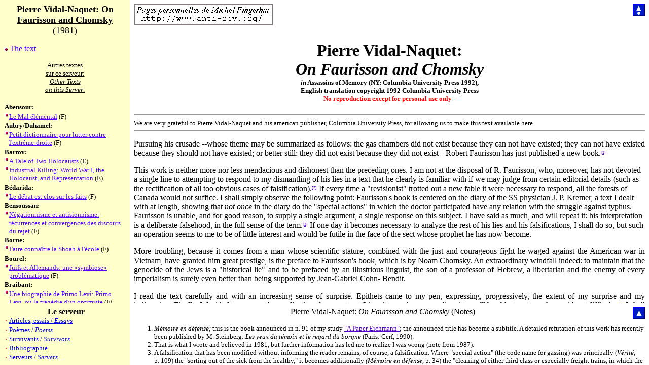

--- FILE ---
content_type: text/html
request_url: http://anti-rev.org/textes/VidalNaquet81b/body.html
body_size: 10085
content:
<HTML>
<!-- Copyright (c) 1996-8 by Michel Fingerhut, authors and editors -->
<HEAD>
<TITLE>Pierre Vidal-Naquet: "On Faurisson and Chomsky" (1981). Ressources documentaires sur le g�nocide nazi / Documentary Resources on the Nazi Genocide � Michel Fingerhut, auteurs et �diteurs, 1996-8 </TITLE>

<META NAME="keywords" CONTENT="auschwitz, belzec, chambres � gaz, gas-chambers, zyklon b, bergen-belsen, birkenau, buchenwald, chelmno, dachau, dora-nordhausen, flossenburg, gross-rosen, maidanek, mauthausen-gusen, natzwiller-struthof, neuengamme, ravensbruck, sachsenhausen, sobibor, stutthof, theresienstadt, treblinka, holocauste, holocaust, shoah, r�visionisme, revisionism, holocaust denial, n�gation, racisme, antis�mitisme, racism, anti-semitism, nazi, nazism, national-socialisme, neo-nazi, faurisson">
<SCRIPT LANGUAGE = "Javascript">
<!-- On cache le code
    function reload()    
    {
        if (top.location == self.location)
            top.location='.';
    }
    
// on a fini de cacher le code -->
</SCRIPT> 

</HEAD>
<BODY BGCOLOR=#FFFFFF LINK=#5500CC VLINK=#5500CC onLoad="reload()">
<IMG  SRC="/images/logo-mf-short.gif" ALIGN=LEFT ALT="� Michel Fingerhut 1996-8">
<A HREF=../ TARGET=_top><IMG SRC=/images/blue_top.gif ALIGN=RIGHT ALT="^"></A>
&nbsp;<P>
&nbsp;<P>
<H1 ALIGN=CENTER>
<!--AUT-->Pierre Vidal-Naquet:
<BR>
<!--TIT--><I>On Faurisson and Chomsky</I>
<BR> <FONT SIZE=2><i>in</i> Assassins of Memory (NY: Columbia University Press 1992),<BR> English translation copyright 1992 Columbia University Press<br>  <FONT COLOR=RED SIZE=2>No reproduction except for personal use only - </FONT></FONT></H1>

<HR>

<font size=2>
We are very grateful to Pierre Vidal-Naquet and his american publisher, 
Columbia University Press, for allowing us to make this text available 
here.
<hr>
</font>

<p align = justify>


Pursuing his crusade --whose theme may be summarized as follows: the gas
chambers did not exist because they can not have existed; they can not have
existed because they should not have existed; or better still: they did not
exist because they did not exist-- Robert Faurisson has just published a new
book.<font size=1><sup><a target=notes href=notes.html#1>[1]</a></sup></font>

<p>

This work is neither more nor less mendacious and dishonest than the preceding
ones. I am not at the disposal of R. Faurisson, who, moreover, has not devoted
a single line to attempting to respond to my dismantling of his lies in a text
that he clearly is familiar with if we may judge from certain editorial details
(such as the rectification of all too obvious cases of falsification).<font size=1><sup><a target=notes href=notes.html#2>[2]</a></sup></font> If
every time a "revisionist" trotted out a new fable it were necessary to
respond, all the forests of Canada would not suffice. I shall simply observe
the following point: Faurisson's book is centered on the diary of the SS
physician J. P. Kremer, a text I dealt with at length, showing that <i>not
once</i> in the diary do the "special actions" in which the doctor participated
have any relation with the struggle against typhus. Faurisson is unable, and
for good reason, to supply a single argument, a single response on this
subject. I have said as much, and will repeat it: his interpretation is a
deliberate falsehood, in the full sense of the term.<font size=1><sup><a target=notes href=notes.html#3>[3]</a></sup></font> If one day it becomes
necessary to analyze the rest of his lies and his falsifications, I shall do
so, but such an operation seems to me to be of little interest and would be
futile in the face of the sect whose prophet he has now become.

</p><p align=justify>

More troubling, because it comes from a man whose scientific stature, combined
with the just and courageous fight he waged against the American war in
Vietnam, have granted him great prestige, is the preface to Faurisson's book,
which is by Noam Chomsky. An extraordinary windfall indeed: to maintain that
the genocide of the Jews is a "historical lie" and to be prefaced by an
illustrious linguist, the son of a professor of Hebrew, a libertarian and the
enemy of every imperialism is surely even better than being supported by
Jean-Gabriel Cohn- Bendit.

</p><p align=justify>

I read the text carefully and with an increasing sense of surprise. Epithets
came to my pen, expressing, progressively, the extent of my surprise and my
indignation. Finally, I decided to remove those adjectives from my text.
Linguists, and even non-linguists, will be able to restore them without
difficulty.<font size=1><sup><a target=notes href=notes.html#4>[4]</a></sup></font> I shall proceed in order.

</p><p align=justify>

1. The preface in question partakes of a rather new genre in the republic of
letters. Indeed, Noam Chomsky has read neither the book he prefaced, nor the
previous works of the author, nor the criticisms addressed to them, and he is
incompetent in the field they deal with: "I have nothing to say here about the
work of Robert Faurisson or his critics, of which I know very little, or about
the topics they address, concerning which I have no special knowledge."<font size=1><sup><a target=notes href=notes.html#5>[5]</a></sup></font>
These are indeed remarkable qualifications. But since he needs to be able to
affirm a proposition and its opposite, Chomsky nonetheless proclaims, a few
pages further on, his competence. Faurisson is accused of being an anti-Semite:
"As noted earlier, I do not know his work very well. But from what I have read
--largely as a result of the nature of the attacks on him-- I find no evidence
to support [such conclusions]" (Preface, p. xv). He has also read his critics,
specifically my article in <i>Esprit </i>(September 1980), and even the
personal letters I sent to him on the subject, "a private correspondence which
it would be inappropriate to cite in detail here." A fine case of scruples, and
a fine example as well of double language, since Chomsky did not realize that
the book he was prefacing contained unauthorized reproductions of a series of
personal letters,<font size=1><sup><a target=notes href=notes.html#6>[6]</a></sup></font> and he himself does arrogate the right of summarizing
(while falsifying) my own letters. I shall simply say to him: "Kindly publish--
I give you my authorisation-- the entirety of that correspondence. It will then
be possible to judge whether you are qualified to give me lessons in
intellectual honesty."

</p><p align=justify>

2. Chomsky-the-Janus-faced has thus read Faurisson and not read him, read his
critics and not read them. Let us consider the issues in logical order. What
has he read of Faurisson which allows him to bestow so fine a certificate? For
is he not "a relatively apolitical liberal of some sort" (pp. xiv- xv)? Since
Chomsky refers to <i>nothing </i>in support of this, it is impossible to know,
and I shall simply say: Faurisson's <i>personal </i>anti-Semitism, in fact,
interests me rather little. It exists and I can testify to it, but it is
nothing compared with the anti- Semitism of his texts. Is it anti-Semitic to
write with consummate calm that in requiring Jews to wear the yellow star
starting at the age of six "Hitler was perhaps less concerned with the Jewish
question than with ensuring the safety of German soldiers"
(<i>V�rit�,</i> p.&nbsp;190)&nbsp;? Certainly not, within Faurisson's
logic, since in the final analysis there is no practical anti-Semitism
possible. But within Chomsky's logic? Is the invention of an imaginary
declaration of war against Hitler, in the name of the international Jewish
community, by an imaginary president of the World Jewish Congress,<font size=1><sup><a target=notes href=notes.html#7>[7]</a></sup></font> a case of
anti-Semitism or of deliberate falsification? Can Chomsky perhaps press
linguistic imagination to the point of discovering that there are anti-semitic
falsifications?

</p><p align=justify>

Let us now pose the other side of the question. What does Noam Chomsky know of
the "criticisms" that have been addressed to Faurisson, and specifically of the
study that he refers to, which I published in <i>Esprit </i>and which attempts
to analyze "historically" the "method" of Faurisson and of several others? The
answer is simple. "Certain individuals have taken Faurisson's defense for
reasons of principle. A petition with several hundred signatories, led by Noam
Chomsky, protested against the treatment Faurisson has received by presenting
his 'conclusions' as though they were in fact discoveries
<i>V�rit�,</i> p.&nbsp;163). That petition seems to me to be
scandalous."<font size=1><sup><a target=notes href=notes.html#8>[8]</a></sup></font>

</p><p align=justify>

The content of those lines leaves no doubt about Chomsky's motives. It is not a
question of the gas chambers; it is very little a question of Faurisson, and
only secondarily of freedom of speech. It is above all a question of Noam
Chomsky. It is as though, by anticipation, Jacques Pr�vert were speaking
of him, and not of Andre Breton, when he wrote in 1930: "He was, then, quite
thin-skinned. For a press clipping, he would not leave his room for eight
days."<font size=1><sup><a target=notes href=notes.html#9>[9]</a></sup></font> Like many intellectuals, Chomsky is scarcely sensitive to the wounds
he inflicts, but extremely attentive to whatever scratches he is forced to put
up with.

</p><p align=justify>

But what is his argument? He signed, we are told, an innocent petition "in
defense of Robert Faurisson's freedom of speech and expression. The petition
said absolutely nothing about the character, quality, or validity of his
research, but limited itself quite explicitly to defending elementary rights
which are "taken for granted in democratic societies." My mistake, he contends,
stems from my having made an error in English. I believed that the word
"findings" meant "discoveries," whereas its meaning is "conclusions." I will
not quibble on this last --insignificant-- point, concerning which Chomsky's
position is all the stronger in that he had received my own admission in a
letter. But he forgot to specify that the error in question, which had appeared
in my original manuscript, had been corrected prior to publication. The text
that appeared in <i>Esprit </i>does not include it, and if Chomsky, rather
bizarrely, reproaches me for it, it was because he was drawing on my
correspondence with him. Moreover, the error was infinitesimal: <i>findings</i>
is a scientific term, and it was legitimate for me to play on its etymological
meaning, which is indeed "discoveries." Here, in addition, is what was written
to me on this minuscule subject by a professor of Cambridge University, who is
a native New Yorker, and who presumably knows the language spoken in Cambridge,
Massachusetts: "Chomsky's bad faith in playing with words is alarming. To be
sure, if one opens a dictionary to the word <i>findings </i>one will find,
among other meanings, that of <i>conclusions. </i>And yet <i>no one, </i>and
Chomsky knows this perfectly well, would ever make use of <i>findings, </i>or
<i>discoveries, </i>or even <i>conclusions, </i>in this context, in the
strictly neutral sense now invoked by Chomsky. Those words, and particularly
the first two, imply absolutely that they be taken seriously as designating the
truth. There are more than enough neutral words at the disposal of whoever
needs them: one might, for example, use <i>views </i>or <i>opinions.</i>"<p>
<i></i><p>
<i></i>But let us return to the heart of the matter. Is the petition an
innocent declaration in favor of a persecuted man that everyone, and first of
all myself, could (or should) have signed?

</p><p align=justify>

Let us read:

</p><blockquote>

Dr. Faurisson has served as a respected professor of twentieth-century French
literature and document criticism for over four years at the University of Lyon
2 in France. Since 1974 he has been conducting extensive independent historical
research into the "Holocaust" question. Since he began making his findings
public, Professor Faurisson has been subject to a vicious campaign of
harassment, intimidation, slander, and physical violence in a crude attempt to
silence him. Fearful officials have even tried to stop him from further
research by denying him access to public libraries and archives.

</blockquote><p align=justify>

Let us pass over what is excessive or even openly false in the petition.
Faurisson has been forbidden from neither archives nor public libraries.<font size=1><sup><a target=notes href=notes.html#10>[10]</a></sup></font>
Does the petition in fact present Robert Faurisson as a serious historian
conducting genuine historical research? To ask that question is to supply an
answer.<font size=1><sup><a target=notes href=notes.html#11>[11]</a></sup></font> The most droll aspect of it all is that one finds the following
adage, which has become something of a motto, preceding works published by La
Vieille Taupe: "What is terrible when one sets out after the truth is that one
finds it." For my part, I maintain --and prove-- that with the exception of the
quite limited case of the <i>Diary of Anne Frank,</i><font size=1><sup><a target=notes href=notes.html#12>[12]</a></sup></font> Faurisson does not
set out after the truth but after falsehoods. Is that a "detail" which does not
interest Chomsky? And if one is to understand that poorly informed, he signed
on trust a genuinely "scandalous" text, how are we to accept his willingness to
underwrite today the efforts of a falsifier?

</p><p align=justify>

3. But there is more still: regarding himself as untouchable, invulnerable to
criticism, unaware of what Nazism in Europe was like, draped in an imperial
pride and an American chauvinism worthy of those "new mandarins" whom he used
to denounce, Chomsky accuses all those who hold a different opinion from his
own of being assassins of freedom.

</p><p align=justify>

That issue of <i>Esprit </i>(September 1980) must have driven him mad. Along
with my five lines in which Chomsky's name was mentioned with reference to
Faurisson, there were twelve pages by Paul Thibaud,<font size=1><sup><a target=notes href=notes.html#13>[13]</a></sup></font> who took the liberty of
criticizing the inability of Chomsky (and Serge Thion) to gauge, in the case of
Cambodia, the dimensions of the totalitarian phenomenon. Those pages are
commented on as follows by Chomsky: "I omit discussion of an accompanying
article by the editor that again merits no comment, at least among people who
retain a commitment to elementary values of truth and honesty" (Preface, p. x).
But would not an "elementary respect for honesty and the truth" have obliged
Chomsky to indicate the following fact, which is also elementary: Thibaud's
article (of twelve pages)<font size=1><sup><a target=notes href=notes.html#14>[14]</a></sup></font> was a response to an article by Serge Thion,
which was seventeen pages and entirely devoted to the defense and illustration
of the theses of . . . Noam Chomsky? Is that how the editor of <i>Esprit
</i>revealed his intolerance and dishonesty?

</p><p align=justify>

"I do not want to discuss individuals," Chomsky writes, and immediately
thereafter, in accordance with the same double discourse with which we are
beginning to be familiar, he attacks an imaginary "person" who "does indeed
find the petition 'scandalous' [which was indeed the word I used], not on the
basis of misreading, but because of what it actually says" (p. xi). An elegant
way of not saying --and, at the same time, saying-- that I assault the freedoms
of my enemies. For Chomsky goes on to say: "We are obliged to conclude from
this that the individual in question believes that the petition was scandalous
because Faurisson <i>should </i>in fact be deprived of the normal right to
self- expression, that he should be harassed and even subjected to acts of
physical violence, etc." It happens that what I wrote was precisely the
opposite, and that in the very page on which Chomsky did such a poor job of
deciphering the five lines that so disturbed him. Was it really impossible to
read that page through? The conditions under which Faurisson was brought to
request leave of Lyon and enter the National Center of Broadcasted Instruction
were certainly regrettable, and I have said as much, but his freedom of
expression, subject to extant law, has not been threatened at all. He was able
to be published on two occasions in <i>Le Monde. </i>Thion's book, in which his
theses are vented, was not the subject of any lawsuit, and if Faurisson is the
target of a civil suit, brought by various antiracist associations, which do
not all have freedom as their primary goal,<font size=1><sup><a target=notes href=notes.html#15>[15]</a></sup></font> such lawsuits do not prevent
him from writing or being published. Is not the book prefaced by Chomsky --with
the exception of instances of libel toward specific individuals that it may
contain-- proof? Would he like a law passed by the republic requiring that
Faurisson's works be read in public schools? Is he asking for all history books
to be rewritten in accord with his discoveries --I mean, conclusions (
<i>findings) </i>? Is he requesting at the very least that they be advertised
and sold at the entrance to synagogues? Is every French intellectual required
to assume in turn the roles of his exegete, like Serge Thion, his psychiatrist,
like Pierre Guillaume, or his buffoon?

</p><p align=justify>

The simple truth, Noam Chomsky, is that you were unable to abide by the ethical
maxim you had imposed. You had the right to say: my worst enemy has the right
to be free, on condition that he not ask for my death or that of my brothers.
You did not have the right to say: my worst enemy is a comrade, or a
"relatively apolitical sort of liberal." You did not have the right to take a
falsifier of history and to recast him in the colors of truth.

</p><p align=justify>

There was once, not so long ago, a man who uttered this simple and powerful
principle: "It is the responsibility of intellectuals to speak the truth and to
expose lies." But perhaps you know him?<font size=1><sup><a target=notes href=notes.html#16>[16]</a></sup></font>

</p><p align=justify>

<p><br>
<center><i>Postscript (1987)</i><p>
<i></center></i>

</p><p align=justify>

This text, which was written six and a half years ago, could be
prolonged indefinitely. Barely had I completed it when the affair took a rather
droll turn, since, in a letter of December 6 addressed to Jean-Pierre Faye,
Chomsky somehow disavowed not his text but the use that had been made of it
with his agreement as a preface to Robert Faurisson's book. The book was
nonetheless printed with the preface in question, which was dated October 11,
1980. On that same December 6, he wrote to Serge Thion concerning the same
text: "If publication is not under way, I strongly suggest that you not put it
in a book by Faurisson," which did not prevent him from maintaining his
fundamental position.<font size=1><sup><a target=notes href=notes.html#17>[17]</a></sup></font>

</p><p align=justify>

Let us restate the point with due calm: the principle he invokes is not what is
at stake. If Chomsky had restricted himself to defending Faurisson's right to
free speech, from my point of view there would not be any Chomsky problem. But
that is not the issue. Nor is the issue for me one of responding to the
innumerable proclamations, articles, and letters through which Chomsky, like
some worn-out computer reprinting the same speech, has spewed forth his outrage
at those who have been so bold as to criticize him, and specifically at the
author of these pages.<font size=1><sup><a target=notes href=notes.html#18>[18]</a></sup></font>

</p><p align=justify>

It will suffice for me to observe: 1) that he went considerably further than
was generally believed in his personal support of Faurisson, exchanging
friendly letters with him,<font size=1><sup><a target=notes href=notes.html#19>[19]</a></sup></font> accepting even to be prefaced by the leader of
the revisionist league Pierre Guillaume<font size=1><sup><a target=notes href=notes.html#20>[20]</a></sup></font> (while claiming --mendaciously--
that he had not written a preface for Faurisson),<font size=1><sup><a target=notes href=notes.html#21>[21]</a></sup></font> characterizing Guillaume
as "libertarian and antifascist on principle"<font size=1><sup><a target=notes href=notes.html#22>[22]</a></sup></font> (which must have provoked
some hilarity from the interested party, since he regards antifascism as
fundamentally mendacious); 2) that he has not remained faithful to his own
libertarian principles since he --whom the slightest legal action against
Faurisson throws into a fit-- went so far as to threaten a publisher with a
lawsuit over a biographical note concerning him in which several sentences had
the misfortune of displeasing him. And in fact, he succeeded in having the
biographical note in question assigned to a more loyal editor.<font size=1><sup><a target=notes href=notes.html#23>[23]</a></sup></font>

</p><p align=justify>

To be sure, it is not the case that Chomsky's theses in any way approximate
those of the neo-Nazis.<font size=1><sup><a target=notes href=notes.html#24>[24]</a></sup></font> But why does he find so much energy and even
tenderness in defending those who have become the publishers and defenders of
the neo- Nazis,<font size=1><sup><a target=notes href=notes.html#25>[25]</a></sup></font> and so much rage against those who allow themselves to
fight them?<font size=1><sup><a target=notes href=notes.html#26>[26]</a></sup></font> That is the simple question I shall raise. When logic has no
other end than self-defence, it goes mad.

</p>

<P CLASS=ni>
<FONT SIZE=2>____________________________<BR>
<P CLASS=ni>
<B><A HREF=/index.html TARGET=_top>Server / <I>Server</I></A>
� Michel Fingerhut 1996-2001</B> - document mis � jour le  09/11/1998 � 10h08m23s.<BR>
Pour �crire au serveur (PAS � l'auteur)/<I>To write to the server (NOT to the author):</I> <A HREF=/send.html>MESSAGE</A></FONT>

</body></html>


--- FILE ---
content_type: text/html
request_url: http://anti-rev.org/textes/VidalNaquet81b/
body_size: 592
content:
<HTML>

<!-- Copyright (c) 1996, 1997 by Michel Fingerhut -->
<!-- 28-Feb-96 - System PRIVILEGED Account (mf@ircam.fr) -->
<HEAD>
<TITLE>Pierre Vidal-Naquet: "On Faurisson and Chomsky" (1981). Ressources documentaires sur le g�nocide nazi / Documentary Resources on the Nazi Genocide � Michel Fingerhut, auteurs et �diteurs, 1996-8 </TITLE>

<META NAME="description" CONTENT="Ressources documentaires sur le g�nocide nazi et sa n�gation / Documentary ressources on the Nazi genocide and its denial">
<META NAME="keywords" CONTENT="holocauste, holocaust, shoah, r�visionisme, revisionism, holocaust denial, n�gation, racisme, antis�mitisme, racism, anti-semitism">
</HEAD>
<FRAMESET COLS="20%,*" FRAMESPACING=0 BORDER=0>
    <FRAMESET ROWS="*, 17%" SPACING=0 FRAMESPACING=0 BORDER=0 BORDERWIDTH=0 FRAMEBORDER=NO>
	<FRAME SRC="menu.html" NAME="menu" SCROLLING="auto" FRAMEBORDER="No" >
	<FRAME SRC="/sommaire.html" NAME="sommaire" SCROLLING="auto" FRAMEBORDER=1 >
    </FRAMESET>
    <FRAMESET ROWS="*, 17%" SPACING=0 FRAMESPACING=0 BORDER=0 BORDERWIDTH=0>
        <FRAME SRC="body.html" NAME="body" SCROLLING="auto" FRAMEBORDER=1 >
        <FRAME SRC="notes.html" NAME="notes" SCROLLING="auto" FRAMEBORDER=1 >
    </FRAMESET>
</FRAMESET>
</HTML>


--- FILE ---
content_type: text/html
request_url: http://anti-rev.org/textes/VidalNaquet81b/menu.html
body_size: 4977
content:
<html>

<!-- Copyright &copy; 1996 by IRCAM -->
<!-- 28-Jul-96 - Michel Fingerhut (fingerhu@ircam.fr) -->

<head>
<title> Serveur anti-r&eacute;visionniste - &copy; Michel Fingerhut, 1996
</TITLE>
</HEAD>

<BODY BGCOLOR=#FFFFCC LINK=#5500FF VLINK=#5500FF>

<BASEFONT SIZE=2>
<CENTER><FONT SIZE=+1><B>Pierre Vidal-Naquet:
<U>On Faurisson and Chomsky</U></B> (1981)</FONT></CENTER>
<P>
<IMG SRC=/images/tptitboul.gif> <A HREF=body.html TARGET=body>The text</A>

<P>
<CENTER><FONT SIZE=2><U>Autres textes<BR>sur ce serveur:<BR><I>Other Texts<BR>on this Server:</I></U></FONT></CENTER><BR>
<TABLE CELLSPACING=0 CELLPADDING=1>
<TR><TH COLSPAN=2 ALIGN=LEFT><FONT SIZE=2><B>Abensour:</B></FONT></TD></TR>
<TR><TD VALIGN=TOP WIDTH=3%><IMG SRC=/images/tptitboul.gif ALT="o"></TD><TD VALIGN=TOP><FONT SIZE=2><A HREF=../Abensour97a/ TARGET=_top>Le Mal �l�mental</A> (F)</TD></TR>
<TR><TH COLSPAN=2 ALIGN=LEFT><FONT SIZE=2><B>Aubry/Duhamel:</B></FONT></TD></TR>
<TR><TD VALIGN=TOP WIDTH=3%><IMG SRC=/images/tptitboul.gif ALT="o"></TD><TD VALIGN=TOP><FONT SIZE=2><A HREF=../Aubry95a/ TARGET=_top>Petit dictionnaire pour lutter contre l'extr�me-droite</A> (F)</TD></TR>
<TR><TH COLSPAN=2 ALIGN=LEFT><FONT SIZE=2><B>Bartov:</B></FONT></TD></TR>
<TR><TD VALIGN=TOP><IMG SRC=/images/tptitboul.gif ALT="o"></TD><TD><FONT SIZE=2><A HREF=../Bartov00a/  TARGET=_top>A Tale of Two Holocausts</A> (E)</TD></TR>
<TR><TD VALIGN=TOP><IMG SRC=/images/tptitboul.gif ALT="o"></TD><TD><FONT SIZE=2><A HREF=../Bartov97a/  TARGET=_top>Industrial Killing: World War I, the Holocaust, and Representation</A> (E)</TD></TR>
<TR><TH COLSPAN=2 ALIGN=LEFT><FONT SIZE=2><B>B�darida:</B></FONT></TD></TR>
<TR><TD VALIGN=TOP><IMG SRC=/images/tptitboul.gif ALT="o"></TD><TD><FONT SIZE=2><A HREF=../Bedarida96a/  TARGET=_top>Le d�bat est clos sur les faits</A> (F)</TD></TR>
<TR><TH COLSPAN=2 ALIGN=LEFT><FONT SIZE=2><B>Bensoussan:</B></FONT></TD></TR>
<TR><TD VALIGN=TOP><IMG SRC=/images/tptitboul.gif ALT="o"></TD><TD><FONT SIZE=2><A HREF=../Bensoussan99a/  TARGET=_top>N�gationnisme et antisionnisme: r�currences et convergences des discours du rejet</A> (F)</TD></TR>
<TR><TH COLSPAN=2 ALIGN=LEFT><FONT SIZE=2><B>Borne:</B></FONT></TD></TR>
<TR><TD VALIGN=TOP><IMG SRC=/images/tptitboul.gif ALT="o"></TD><TD><FONT SIZE=2><A HREF=../Borne94a/  TARGET=_top>Faire conna�tre la Shoah � l'�cole</A> (F)</TD></TR>
<TR><TH COLSPAN=2 ALIGN=LEFT><FONT SIZE=2><B>Bourel:</B></FONT></TD></TR>
<TR><TD VALIGN=TOP><IMG SRC=/images/tptitboul.gif ALT="o"></TD><TD><FONT SIZE=2><A HREF=../Bourel94a/  TARGET=_top>Juifs et Allemands: une �symbiose� probl�matique</A> (F)</TD></TR>
<TR><TH COLSPAN=2 ALIGN=LEFT><FONT SIZE=2><B>Braibant:</B></FONT></TD></TR>
<TR><TD VALIGN=TOP WIDTH=3%><IMG SRC=/images/tptitboul.gif ALT="o"></TD><TD VALIGN=TOP><FONT SIZE=2><A HREF=../Braibant97a/ TARGET=_top>Une biographie de Primo Levi: Primo Levi, ou la trag�die d'un optimiste</A> (F)</TD></TR>
<TR><TH COLSPAN=2 ALIGN=LEFT><FONT SIZE=2><B>Bridonneau:</B></FONT></TD></TR>
<TR><TD VALIGN=TOP><IMG SRC=/images/tptitboul.gif ALT="o"></TD><TD><FONT SIZE=2><A HREF=../Bridonneau97a/  TARGET=_top>Oui, il faut parler des n�gationnistes</A> (F)</TD></TR>
<TR><TH COLSPAN=2 ALIGN=LEFT><FONT SIZE=2><B>Brohm:</B></FONT></TD></TR>
<TR><TD VALIGN=TOP><IMG SRC=/images/tptitboul.gif ALT="o"></TD><TD><FONT SIZE=2><A HREF=../Brohm00a/  TARGET=_top>Sur la psychologie de masse du fascisme</A> (F)</TD></TR>
<TR><TH COLSPAN=2 ALIGN=LEFT><FONT SIZE=2><B>Burrin:</B></FONT></TD></TR>
<TR><TD VALIGN=TOP WIDTH=3%><IMG SRC=/images/tptitboul.gif ALT="o"></TD><TD VALIGN=TOP><FONT SIZE=2><A HREF=../Burrin97a/ TARGET=_top>Aux origines du �mal radical�: le g�nocide des juifs en d�bats</A> (F)</TD></TR>
<TR><TH COLSPAN=2 ALIGN=LEFT><FONT SIZE=2><B>Clairmont:</B></FONT></TD></TR>
<TR><TD VALIGN=TOP WIDTH=3%><IMG SRC=/images/tptitboul.gif ALT="o"></TD><TD VALIGN=TOP><FONT SIZE=2><A HREF=../Clairmont98a/ TARGET=_top>Grand capital et III<SUP><FONT SIZE=-1>e</FONT></SUP> Reich: Quand Volkswagen exploitait les d�port�s</A> (F)</TD></TR>
<TR><TH COLSPAN=2 ALIGN=LEFT><FONT SIZE=2><B>Cojean:</B></FONT></TD></TR>
<TR><TD VALIGN=TOP WIDTH=3%><IMG SRC=/images/tptitboul.gif ALT="o"></TD><TD VALIGN=TOP><FONT SIZE=2><A HREF=../Cojean95a/ TARGET=_top>Les m�moires de la Shoah</A> (F)</TD></TR>
<TR><TH COLSPAN=2 ALIGN=LEFT><FONT SIZE=2><B>De�k:</B></FONT></TD></TR>
<TR><TD VALIGN=TOP><IMG SRC=/images/tptitboul.gif ALT="o"></TD><TD><FONT SIZE=2><A HREF=../Deak97a/  TARGET=_top>Memories of Hell</A> (E)</TD></TR>
<TR><TH COLSPAN=2 ALIGN=LEFT><FONT SIZE=2><B>Demoule:</B></FONT></TD></TR>
<TR><TD VALIGN=TOP><IMG SRC=/images/tptitboul.gif ALT="o"></TD><TD><FONT SIZE=2><A HREF=../Demoule99a/  TARGET=_top>Destin et usages des Indos-Europ�ens</A> (F)</TD></TR>
<TR><TH COLSPAN=2 ALIGN=LEFT><FONT SIZE=2><B>Desbrousses:</B></FONT></TD></TR>
<TR><TD VALIGN=TOP><IMG SRC=/images/tptitboul.gif ALT="o"></TD><TD><FONT SIZE=2><A HREF=../Desbrousses00a/  TARGET=_top>Mein Kampf: la matrice de la barbarie</A> (F)</TD></TR>
<TR><TH COLSPAN=2 ALIGN=LEFT><FONT SIZE=2><B>Devienne:</B></FONT></TD></TR>
<TR><TD VALIGN=TOP><IMG SRC=/images/tptitboul.gif ALT="o"></TD><TD><FONT SIZE=2><A HREF=../Devienne98a/  TARGET=_top>Les nazis de la pampa</A> (F)</TD></TR>
<TR><TH COLSPAN=2 ALIGN=LEFT><FONT SIZE=2><B>Dieckhoff:</B></FONT></TD></TR>
<TR><TD VALIGN=TOP><IMG SRC=/images/tptitboul.gif ALT="o"></TD><TD><FONT SIZE=2><A HREF=../Dieckhoff94a/  TARGET=_top>La communaut� juifs de Palestine dans l'entre-deux-guerres: consolidation et confrontation</A> (F)</TD></TR>
<TR><TH COLSPAN=2 ALIGN=LEFT><FONT SIZE=2><B>Durand:</B></FONT></TD></TR>
<TR><TD VALIGN=TOP><IMG SRC=/images/tptitboul.gif ALT="o"></TD><TD><FONT SIZE=2><A HREF=../Durand97a/ TARGET=_top>Du nouveau sur le pass� nazi de Wernher von Braun</A> (F)</TD></TR>
<TR><TH COLSPAN=2 ALIGN=LEFT><FONT SIZE=2><B>Eco:</B></FONT></TD></TR>
<TR><TD VALIGN=TOP><IMG SRC=/images/tptitboul.gif ALT="o"></TD><TD><FONT SIZE=2><A HREF=../Eco93a/ TARGET=_top>La pens�e est une vigilance continuelle</A> (F)</TD></TR>
<TR><TH COLSPAN=2 ALIGN=LEFT><FONT SIZE=2><B>Essner:</B></FONT></TD></TR>
<TR><TD VALIGN=TOP><IMG SRC=/images/tptitboul.gif ALT="o"></TD><TD><FONT SIZE=2><A HREF=../Essner99a/ TARGET=_top>�&nbsp;Toi, je te d�vorerai en dernier&nbsp;�.  Journal de Victor Klemperer 1933-1945 </A> (F)</TD></TR>
<TR><TH COLSPAN=2 ALIGN=LEFT><FONT SIZE=2><B>Fingerhut:</B></FONT></TD></TR>
<TR><TD VALIGN=TOP><IMG SRC=/images/tptitboul.gif ALT="o"></TD><TD><FONT SIZE=2><A HREF=../Fingerhut98a/ TARGET=_top>Auschwitz - Birkenau - Majdanek 1998</A> (F)</TD></TR>
<TR><TD VALIGN=TOP><IMG SRC=/images/tptitboul.gif ALT="o"></TD><TD><FONT SIZE=2><A HREF=../Fingerhut01a/ TARGET=_top>Comment r�pondre au racisme sur l'internet?</A> (F)</TD></TR>
<TR><TD VALIGN=TOP><IMG SRC=/images/tptitboul.gif ALT="o"></TD><TD><FONT SIZE=2><A HREF=../Fingerhut96a/ TARGET=_top>Contre la banalisation du mal</A> (F)</TD></TR>
<TR><TH COLSPAN=2 ALIGN=LEFT><FONT SIZE=2><B>Fleury:</B></FONT></TD></TR>
<TR><TD VALIGN=TOP WIDTH=3%><IMG SRC=/images/tptitboul.gif ALT="o"></TD><TD VALIGN=TOP><FONT SIZE=2><A HREF=../Fleury98b/ TARGET=_top>Janvier 1944: deux policiers se souviennent</B></A> (F)</TD></TR>
<TR><TD VALIGN=TOP WIDTH=3%><IMG SRC=/images/tptitboul.gif ALT="o"></TD><TD VALIGN=TOP><FONT SIZE=2><A HREF=../Fleury98a/ TARGET=_top>M�rignac, Drancy, Auschwitz: aller simple pour la mort</B></A> (F)</TD></TR>
<TR><TD VALIGN=TOP WIDTH=3%><IMG SRC=/images/tptitboul.gif ALT="o"></TD><TD VALIGN=TOP><FONT SIZE=2><A HREF=../Fleury98c/ TARGET=_top>Vichy 1940-1942. Bordeaux 1942-1944. Les rafles et les convois. R�sistance. Epuration. Qui savait quoi? </B></A> (F)</TD></TR>
<TR><TH COLSPAN=2 ALIGN=LEFT><FONT SIZE=2><B>Fr�d�rick:</B></FONT></TD></TR>
<TR><TD VALIGN=TOP WIDTH=3%><IMG SRC=/images/tptitboul.gif ALT="o"></TD><TD VALIGN=TOP><FONT SIZE=2><A HREF=../Frederick97a/ TARGET=_top>Auschwitz, le point de non-retour</B></A> (F)</TD></TR>
<TR><TD VALIGN=TOP WIDTH=3%><IMG SRC=/images/tptitboul.gif ALT="o"></TD><TD VALIGN=TOP><FONT SIZE=2><A HREF=../Frederick98a/ TARGET=_top>De l'exclusion � l'extermination</A> (F)</TD></TR>
<TR><TH COLSPAN=2 ALIGN=LEFT><FONT SIZE=2><B>Fresco:</B></FONT></TD></TR>
<TR><TD VALIGN=TOP><IMG SRC=/images/tptitboul.gif ALT="o"></TD><TD><FONT SIZE=2><A HREF=../Fresco81a/ TARGET=_top>Denial of the Dead</A> (E)</TD></TR>
<TR><TD VALIGN=TOP><IMG SRC=/images/tptitboul.gif ALT="o"></TD><TD><FONT SIZE=2><A HREF=../Fresco88a/ TARGET=_top>Parcours du ressentiment</A> (F)</TD></TR>
<TR><TD VALIGN=TOP><IMG SRC=/images/tptitboul.gif ALT="o"></TD><TD><FONT SIZE=2><A HREF=../Fresco91a/ TARGET=_top>Rassinier (biographie)</A> (F)</TD></TR>
<TR><TD VALIGN=TOP><IMG SRC=/images/tptitboul.gif ALT="o"></TD><TD><FONT SIZE=2><A HREF=../Fresco80a/ TARGET=_top>Redresseurs de morts</A> (F)</TD></TR>
<TR><TD VALIGN=TOP><IMG SRC=/images/tptitboul.gif ALT="o"></TD><TD><FONT SIZE=2><A HREF=../Fresco84a/ TARGET=_top>Remembering the Unknown</A> (E)</TD></TR>
<TR><TD VALIGN=TOP WIDTH=3%><IMG SRC=/images/tptitboul.gif ALT="o"></TD><TD VALIGN=TOP><FONT SIZE=2><A HREF=../Fresco90a/ TARGET=_top>�R�visionnisme�</A> (F)</TD></TR>
<TR><TH COLSPAN=2 ALIGN=LEFT><FONT SIZE=2><B>Gattegno:</B></FONT></TD></TR>
<TR><TD VALIGN=TOP WIDTH=3%><IMG SRC=/images/tptitboul.gif ALT="o"></TD><TD VALIGN=TOP><FONT SIZE=2><A HREF=../Gattegno98a/ TARGET=_top>C'est Darnand qui 'tenvoie? Entretien avec Lydie Salvayre</A> (F)</TD></TR>
<TR><TH COLSPAN=2 ALIGN=LEFT><FONT SIZE=2><B>Gorodetsky:</B></FONT></TD></TR>
<TR><TD VALIGN=TOP WIDTH=3%><IMG SRC=/images/tptitboul.gif ALT="o"></TD><TD VALIGN=TOP><FONT SIZE=2><A HREF=../Gorodetsky97b/ TARGET=_top>Retour sur la pr�paration de la Seconde guerre mondiale: g�n�alogie d'un mensonge</A> (F)</TD></TR>
<TR><TD VALIGN=TOP WIDTH=3%><IMG SRC=/images/tptitboul.gif ALT="o"></TD><TD VALIGN=TOP><FONT SIZE=2><A HREF=../Gorodetsky97a/ TARGET=_top>Retour sur la pr�paration de la Seconde guerre mondiale: les dessous du pacte germano-sovi�tique</A> (F)</TD></TR>
<TR><TH COLSPAN=2 ALIGN=LEFT><FONT SIZE=2><B>Greif:</B></FONT></TD></TR>
<TR><TD VALIGN=TOP><IMG SRC=/images/tptitboul.gif ALT="o"></TD><TD><FONT SIZE=2><A HREF=../Greif00a/  TARGET=_top>Pourquoi il faut (re)lire Primo Levi</A> (F)</TD></TR>
<TR><TH COLSPAN=2 ALIGN=LEFT><FONT SIZE=2><B>Grynberg:</B></FONT></TD></TR>
<TR><TD VALIGN=TOP><IMG SRC=/images/tptitboul.gif ALT="o"></TD><TD><FONT SIZE=2><A HREF=../Grynberg94a/  TARGET=_top>Faire conna�tre la Shoah � l'�cole</A> (F)</TD></TR>
<TR><TH COLSPAN=2 ALIGN=LEFT><FONT SIZE=2><B>Herszkowicz:</B></FONT></TD></TR>
<TR><TD VALIGN=TOP><IMG SRC=/images/tptitboul.gif ALT="o"></TD><TD><FONT SIZE=2><A HREF=../Herszkowicz98a/  TARGET=_top>Un si�cle de combats contre l'antis�mitisme</A> (F)</TD></TR>
<TR><TH COLSPAN=2 ALIGN=LEFT><FONT SIZE=2><B>Hilberg:</B></FONT></TD></TR>
<TR><TD VALIGN=TOP><IMG SRC=/images/tptitboul.gif ALT="o"></TD><TD><FONT SIZE=2><A HREF=../Hilberg98a/  TARGET=_top>La desctruction des juifs d'Europe a impliqu� toute une soci�t�</A> (F)</TD></TR>
<TR><TH COLSPAN=2 ALIGN=LEFT><FONT SIZE=2><B>Ignatieff:</B></FONT></TD></TR>
<TR><TD VALIGN=TOP WIDTH=3%><IMG SRC=/images/tptitboul.gif ALT="o"></TD><TD VALIGN=TOP><FONT SIZE=2><A HREF=../Ignatieff01a/ TARGET=_top>The Danger of A World Without Enemies. Lemkin's Word</A> (E)</TD></TR>
<TR><TH COLSPAN=2 ALIGN=LEFT><FONT SIZE=2><B>Igounet:</B></FONT></TD></TR>
<TR><TD VALIGN=TOP WIDTH=3%><IMG SRC=/images/tptitboul.gif ALT="o"></TD><TD VALIGN=TOP><FONT SIZE=2><A HREF=../Igounet98a/ TARGET=_top>Dossier �Les terroirs de l'extr�me-droite�: un n�gationnisme strat�gique</A> (F)</TD></TR>
<TR><TH COLSPAN=2 ALIGN=LEFT><FONT SIZE=2><B>Jacob:</B></FONT></TD></TR>
<TR><TD VALIGN=TOP><IMG SRC=/images/tptitboul.gif ALT="o"></TD><TD><FONT SIZE=2><A HREF=../Jacob97a/  TARGET=_top>Le plus grand danger pour l'humanit� c'est l'ignorance</A> (F)</TD></TR>
<TR><TH COLSPAN=2 ALIGN=LEFT><FONT SIZE=2><B>Joris:</B></FONT></TD></TR>
<TR><TD VALIGN=TOP><IMG SRC=/images/tptitboul.gif ALT="o"></TD><TD><FONT SIZE=2><A HREF=../Joris89a/  TARGET=_top>Heidegger, France, Politics, the University</A> (E)</TD></TR>
<TR><TH COLSPAN=2 ALIGN=LEFT><FONT SIZE=2><B>Kaspi:</B></FONT></TD></TR>
<TR><TD VALIGN=TOP><IMG SRC=/images/tptitboul.gif ALT="o"></TD><TD><FONT SIZE=2><A HREF=../Kaspi94a/  TARGET=_top>Qu'est-ce que la Shoah?</A> (F)</TD></TR>
<TR><TH COLSPAN=2 ALIGN=LEFT><FONT SIZE=2><B>Lancelot:</B></FONT></TD></TR>
<TR><TD VALIGN=TOP><IMG SRC=/images/tptitboul.gif ALT="o"></TD><TD><FONT SIZE=2><A HREF=../Lancelot98a/  TARGET=_top>Le 5e congr�s de S.O.S.-Racisme. La lutte contre les discriminations priorit� du combat antiraciste</A> (F)</TD></TR>
<TR><TH COLSPAN=2 ALIGN=LEFT><FONT SIZE=2><B>Lebrun:</B></FONT></TD></TR>
<TR><TD VALIGN=TOP WIDTH=3%><IMG SRC=/images/tptitboul.gif ALT="o"></TD><TD VALIGN=TOP><FONT SIZE=2><A HREF=../Lebrun97a/ TARGET=_top>Le livre qui se cachait derri�re les autres livres</A> (F)</TD></TR>
<TR><TD VALIGN=TOP WIDTH=3%><IMG SRC=/images/tptitboul.gif ALT="o"></TD><TD VALIGN=TOP><FONT SIZE=2><A HREF=../Lebrun97b/ TARGET=_top>Marcel Beyer propose une sid�rante fable du nazisme. Un grand livre venu d'Allemagne</A> (F)</TD></TR>
<TR><TH COLSPAN=2 ALIGN=LEFT><FONT SIZE=2><B>Le Tr�hondat:</B></FONT></TD></TR>
<TR><TD VALIGN=TOP WIDTH=3%><IMG SRC=/images/tptitboul.gif ALT="o"></TD><TD VALIGN=TOP><FONT SIZE=2><A HREF=../LeTrehondat99a/ TARGET=_top>Femmes du cercle noir</A> (F)</TD></TR>
<TR><TH COLSPAN=2 ALIGN=LEFT><FONT SIZE=2><B>Levinas:</B></FONT></TD></TR>
<TR><TD VALIGN=TOP WIDTH=3%><IMG SRC=/images/tptitboul.gif ALT="o"></TD><TD VALIGN=TOP><FONT SIZE=2><A HREF=../Levinas34a/ TARGET=_top>Quelques r�flexions sur la philosophie de l'hitl�risme</A> (F)</TD></TR>
<TR><TH COLSPAN=2 ALIGN=LEFT><FONT SIZE=2><B>L�vy:</B></FONT></TD></TR>
<TR><TD VALIGN=TOP WIDTH=3%><IMG SRC=/images/tptitboul.gif ALT="o"></TD><TD VALIGN=TOP><FONT SIZE=2><A HREF=../Levy99a/ TARGET=_top>Allemagne, ann�e z�ro?</A> (F)</TD></TR>
<TR><TH COLSPAN=2 ALIGN=LEFT><FONT SIZE=2><B>Lixl-Purcell:</B></FONT></TD></TR>
<TR><TD VALIGN=TOP><IMG SRC=/images/tptitboul.gif ALT="o"></TD><TD><FONT SIZE=2><A HREF=../Lixl94a/ TARGET=_top>Memoirs as History</A> (E)</TD></TR>
<TR><TH COLSPAN=2 ALIGN=LEFT><FONT SIZE=2><B>Lochak:</B></FONT></TD></TR>
<TR><TD VALIGN=TOP><IMG SRC=/images/tptitboul.gif ALT="o"></TD><TD><FONT SIZE=2><A HREF=../Lochak89a/ TARGET=_top>La doctrine sous Vichy</A> (F)</TD></TR>
<TR><TD VALIGN=TOP><IMG SRC=/images/tptitboul.gif ALT="o"></TD><TD><FONT SIZE=2><A HREF=../Lochak96a/ TARGET=_top>�crire, se taire...</A> (F)</TD></TR>
<TR><TD VALIGN=TOP><IMG SRC=/images/tptitboul.gif ALT="o"></TD><TD><FONT SIZE=2><A HREF=../Lochak94a/ TARGET=_top>Le juge doit-il appliquer une loi inique?</A> (F)</TD></TR>
<TR><TD VALIGN=TOP><IMG SRC=/images/tptitboul.gif ALT="o"></TD><TD><FONT SIZE=2><A HREF=../Lochak92a/ TARGET=_top>La <B>race:</B> une cat�gorie juridique?</A> (F)</TD></TR>
<TR><TH COLSPAN=2 ALIGN=LEFT><FONT SIZE=2><B>Loraux:</B></FONT></TD></TR>
<TR><TD VALIGN=TOP><IMG SRC=/images/tptitboul.gif ALT="o"></TD><TD><FONT SIZE=2><A HREF=../Loraux90a/ TARGET=_top>Consentir</A> (F)</TD></TR>
<TR><TH COLSPAN=2 ALIGN=LEFT><FONT SIZE=2><B>Madelin:</B></FONT></TD></TR>
<TR><TD VALIGN=TOP WIDTH=3%><IMG SRC=/images/tptitboul.gif ALT="o"></TD><TD VALIGN=TOP><FONT SIZE=2><A HREF=../Madelin98a/ TARGET=_top>Une encyclique tardive sur l'Holocauste: La repentance contest�e du Vatican</A> (F)</TD></TR>
<TR><TH COLSPAN=2 ALIGN=LEFT><FONT SIZE=2><B>Maria:</B></FONT></TD></TR>
<TR><TD VALIGN=TOP WIDTH=3%><IMG SRC=/images/tptitboul.gif ALT="o"></TD><TD VALIGN=TOP><FONT SIZE=2><A HREF=../Maria98a/ TARGET=_top>Th��tre �s po�sies: crier toujours jusqu'� la fin du monde</B></A> (F)</TD></TR>
<TR><TH COLSPAN=2 ALIGN=LEFT><FONT SIZE=2><B>Nicault:</B></FONT></TD></TR>
<TR><TD VALIGN=TOP><IMG SRC=/images/tptitboul.gif ALT="o"></TD><TD><FONT SIZE=2><A HREF=../Nicault94a/ TARGET=_top>L'abandon des Juifs avant la Shoah: la France et la conf�rence d'�vian</A> (F)</TD></TR>
<TR><TH COLSPAN=2 ALIGN=LEFT><FONT SIZE=2><B>Salvayre:</B></FONT></TD></TR>
<TR><TD VALIGN=TOP WIDTH=3%><IMG SRC=/images/tptitboul.gif ALT="o"></TD><TD VALIGN=TOP><FONT SIZE=2><A HREF=../Salvayre98a/ TARGET=_top>La question est: que transmet-on de notre fardeau?</A> (F)</TD></TR>
<TR><TH COLSPAN=2 ALIGN=LEFT><FONT SIZE=2><B>Sempr�n:</B></FONT></TD></TR>
<TR><TD VALIGN=TOP><IMG SRC=/images/tptitboul.gif ALT="o"></TD><TD><FONT SIZE=2><A HREF=../Semprun90a/ TARGET=_top>Mal et modernit�: le travail de l'histoire</A> (F)</TD></TR>
<TR><TD VALIGN=TOP><IMG SRC=/images/tptitboul.gif ALT="o"></TD><TD><FONT SIZE=2><A HREF=../Semprun94a/ TARGET=_top>�...Vous avez une tombe au creux des nuages...�</A> (F)</TD></TR>
<TR><TH COLSPAN=2 ALIGN=LEFT><FONT SIZE=2><B>Smadja:</B></FONT></TD></TR>
<TR><TD VALIGN=TOP WIDTH=3%><IMG SRC=/images/tptitboul.gif ALT="o"></TD><TD VALIGN=TOP><FONT SIZE=2><A HREF=../Smadja97a/ TARGET=_top>Des archives allemandes in�dites: la France a produit pour les nazis des quantit�s massives de Zyklon B</B></A> (F)</TD></TR>
<TR><TH COLSPAN=2 ALIGN=LEFT><FONT SIZE=2><B>Sontag:</B></FONT></TD></TR>
<TR><TD VALIGN=TOP WIDTH=3%><IMG SRC=/images/tptitboul.gif ALT="o"></TD><TD VALIGN=TOP><FONT SIZE=2><A HREF=../Sontag74a/ TARGET=_top>Fascinating Fascism</B></A> (E)</TD></TR>
<TR><TD VALIGN=TOP WIDTH=3%><IMG SRC=/images/tptitboul.gif ALT="o"></TD><TD VALIGN=TOP><FONT SIZE=2><A HREF=../Smadja96a/ TARGET=_top>Les industriels et financiers fran�ais sous Vichy. Argent et zyklon B: la revue d'un minist�re censure une historienne</A> (F)</TD></TR>
<TR><TH COLSPAN=2 ALIGN=LEFT><FONT SIZE=2><B>Spire:</B></FONT></TD></TR>
<TR><TD VALIGN=TOP WIDTH=3%><IMG SRC=/images/tptitboul.gif ALT="o"></TD><TD VALIGN=TOP><FONT SIZE=2><A HREF=../Spire98c/ TARGET=_top>Confrontations sur la m�moire: l'oubli et ses paradoxes</A> (F)</TD></TR>
<TR><TD VALIGN=TOP WIDTH=3%><IMG SRC=/images/tptitboul.gif ALT="o"></TD><TD VALIGN=TOP><FONT SIZE=2><A HREF=../Spire98b/ TARGET=_top>Le Saint-Si�ge dans l'air du temps</B></A> (F)</TD></TR>
<TR><TD VALIGN=TOP WIDTH=3%><IMG SRC=/images/tptitboul.gif ALT="o"></TD><TD VALIGN=TOP><FONT SIZE=2><A HREF=../Spire98a/ TARGET=_top>Paul Ricoeur en d�cembre 1997</B></A> (F)</TD></TR>
<TR><TD VALIGN=TOP WIDTH=3%><IMG SRC=/images/tptitboul.gif ALT="o"></TD><TD VALIGN=TOP><FONT SIZE=2><A HREF=../Spire96a/ TARGET=_top>Un monument fun�raire. Primo Levi: Je suis devenu juif � Auschwitz</A> (F)</TD></TR>
<TR><TH COLSPAN=2 ALIGN=LEFT><FONT SIZE=2><B>Steiner:</B></FONT></TD></TR>
<TR><TD VALIGN=TOP><IMG SRC=/images/tptitboul.gif ALT="o"></TD><TD><FONT SIZE=2><A HREF=../Steiner71a/ TARGET=_top>In Bluebeard's Castle. Some Notes Towards the Redefinition of Culture</A> (E)</TD></TR>
<TR><TH COLSPAN=2 ALIGN=LEFT><FONT SIZE=2><B>Szombati:</B></FONT></TD></TR>
<TR><TD VALIGN=TOP WIDTH=3%><IMG SRC=/images/tptitboul.gif ALT="o"></TD><TD VALIGN=TOP><FONT SIZE=2><A HREF=../Szombati88a/ TARGET=_top>Des Nazis parlent. La m�moire sans d�faillance des bourreaux</B></A> (F)</TD></TR>
<TR><TH COLSPAN=2 ALIGN=LEFT><FONT SIZE=2><B>Szurek:</B></FONT></TD></TR>
<TR><TD VALIGN=TOP><IMG SRC=/images/tptitboul.gif ALT="o"></TD><TD><FONT SIZE=2><A HREF=../Szurek94a/ TARGET=_top>Juifs et Polonais (1914-1939)</A> (F)</TD></TR>
<TR><TH COLSPAN=2 ALIGN=LEFT><FONT SIZE=2><B>Tarnero:</B></FONT></TD></TR>
<TR><TD VALIGN=TOP><IMG SRC=/images/tptitboul.gif ALT="o"></TD><TD><FONT SIZE=2><A HREF=../Tarnero99a/ TARGET=_top>Le n�gationnisme, ou le symptome des temps pervers</A> (F)</TD></TR>
<TR><TD VALIGN=TOP><IMG SRC=/images/tptitboul.gif ALT="o"></TD><TD><FONT SIZE=2><A HREF=../Tarnero95a/ TARGET=_top>Le racisme</A> (F)</TD></TR>
<TR><TH COLSPAN=2 ALIGN=LEFT><FONT SIZE=2><B>Traverso:</B></FONT></TD></TR>
<TR><TD VALIGN=TOP><IMG SRC=/images/tptitboul.gif ALT="o"></TD><TD><FONT SIZE=2><A HREF=../Traverso97b2/ TARGET=_top>L'antis�mitisme comme code culturel</A> (F)</TD></TR>
<TR><TD VALIGN=TOP><IMG SRC=/images/tptitboul.gif ALT="o"></TD><TD><FONT SIZE=2><A HREF=../Traverso97b4/ TARGET=_top>Auschwitz, Marx et le XX<SUP><FONT SIZE=-1>e</FONT></SUP> si�cle</A> (F)</TD></TR>
<TR><TD VALIGN=TOP><IMG SRC=/images/tptitboul.gif ALT="o"></TD><TD><FONT SIZE=2><A HREF=../Traverso97a/ TARGET=_top>�Avertisseurs d'incendie�</A> (F)</TD></TR>
<TR><TD VALIGN=TOP><IMG SRC=/images/tptitboul.gif ALT="o"></TD><TD><FONT SIZE=2><A HREF=../Traverso97a6/ TARGET=_top>Paul Celan et la po�sie de la destruction</A> (F)</TD></TR>
<TR><TD VALIGN=TOP><IMG SRC=/images/tptitboul.gif ALT="o"></TD><TD><FONT SIZE=2><A HREF=../Traverso97a8/ TARGET=_top>La responsabilit� des intellectuels. Dwight MacDonald et Jean-Paul Sartre</A> (F)</TD></TR>
<TR><TD VALIGN=TOP><IMG SRC=/images/tptitboul.gif ALT="o"></TD><TD><FONT SIZE=2><A HREF=../Traverso97b8/ TARGET=_top>La singularit� d'Auschwitz</A> (F)</TD></TR>
<TR><TH COLSPAN=2 ALIGN=LEFT><FONT SIZE=2><B>Truche:</B></FONT></TD></TR>
<TR><TD VALIGN=TOP><IMG SRC=/images/tptitboul.gif ALT="o"></TD><TD><FONT SIZE=2><A HREF=../Truche94a/ TARGET=_top>Le crime contre l'humanit�</A> (F)</TD></TR>
<TR><TH COLSPAN=2 ALIGN=LEFT><FONT SIZE=2><B>Vidal:</B></FONT></TD></TR>
<TR><TD VALIGN=TOP WIDTH=3%><IMG SRC=/images/tptitboul.gif ALT="o"></TD><TD VALIGN=TOP><FONT SIZE=2><A HREF=../Vidal98a/ TARGET=_top>Nouvelles pol�miques autour d'un livre sur la Shoah: De �Mein Kampf� � Auschwitz</A> (F)</TD></TR>
<TR><TH COLSPAN=2 ALIGN=LEFT><FONT SIZE=2><B>Vidal-Naquet:</B></FONT></TD></TR>
<TR><TD VALIGN=TOP><IMG SRC=/images/tptitboul.gif ALT="o"></TD><TD><FONT SIZE=2><A HREF=../VidalNaquet87c/ TARGET=_top>Assassins de la m�moire</A> (F)</TD></TR>
<TR><TD VALIGN=TOP><IMG SRC=/images/tptitboul.gif ALT="o"></TD><TD><FONT SIZE=2><A HREF=../VidalNaquet92b/ TARGET=_top>Assassins of Memory</A> (E)</TD></TR>
<TR><TD VALIGN=TOP><IMG SRC=/images/tptitboul.gif ALT="o"></TD><TD><FONT SIZE=2><A HREF=../VidalNaquet81c/ TARGET=_top>Du c�t� des pers�cut�s</A> (F)</TD></TR>
<TR><TD VALIGN=TOP><IMG SRC=/images/tptitboul.gif ALT="o"></TD><TD><FONT SIZE=2><A HREF=../VidalNaquet81a/ TARGET=_top>Faurisson et Chomsky</A> (F)</TD></TR>
<TR><TD VALIGN=TOP><IMG SRC=/images/tptitboul.gif ALT="o"></TD><TD><FONT SIZE=2><A HREF=../VidalNaquet81b/ TARGET=_top>Faurisson and Chomsky</A> (E)</TD></TR>
<TR><TD VALIGN=TOP><IMG SRC=/images/tptitboul.gif ALT="o"></TD><TD><FONT SIZE=2><A HREF=../VidalNaquet92a/ TARGET=_top>Paper Eichmann</A> (E)</TD></TR>
<TR><TD VALIGN=TOP><IMG SRC=/images/tptitboul.gif ALT="o"></TD><TD><FONT SIZE=2><A HREF=../VidalNaquet95a/ TARGET=_top>Qui sont les assassins de la m�moire?</A> (F)</TD></TR>
<TR><TD VALIGN=TOP><IMG SRC=/images/tptitboul.gif ALT="o"></TD><TD><FONT SIZE=2><A HREF=../VidalNaquet87b/ TARGET=_top>Th�ses sur le r�visionnisme</A> (F)</TD></TR>
<TR><TD VALIGN=TOP><IMG SRC=/images/tptitboul.gif ALT="o"></TD><TD><FONT SIZE=2><A HREF=../VidalNaquet85a/ TARGET=_top>Theses on Revisionism</A> (E)</TD></TR>
<TR><TD VALIGN=TOP><IMG SRC=/images/tptitboul.gif ALT="o"></TD><TD><FONT SIZE=2><A HREF=../VidalNaquet87a/ TARGET=_top>Un Eichmann de papier</A> (F)</TD></TR>
<TR><TD VALIGN=TOP><IMG SRC=/images/tptitboul.gif ALT="o"></TD><TD><FONT SIZE=2><A HREF=../VidalNaquet92c/ TARGET=_top>Who are the Assassins of Memory?</A> (E)</TD></TR>
<TR><TH COLSPAN=2 ALIGN=LEFT><FONT SIZE=2><B>Weill:</B></FONT></TD></TR>
<TR><TD VALIGN=TOP><IMG SRC=/images/tptitboul.gif ALT="o"></TD><TD><FONT SIZE=2><A HREF=../Weill96a/ TARGET=_top>Shoah, m�moire et historiens</A> (F)</TD></TR>
<TR><TH COLSPAN=2 ALIGN=LEFT><FONT SIZE=2><B>Weill et Wieviorka:</B></FONT></TD></TR>
<TR><TD VALIGN=TOP><IMG SRC=/images/tptitboul.gif ALT="o"></TD><TD><FONT SIZE=2><A HREF=../Weill94a/ TARGET=_top>La construction de la m�moire de la Shoah: les cas fran�ais et isra�lien</A> (F)</TD></TR>
<TR><TH COLSPAN=2 ALIGN=LEFT><FONT SIZE=2><B>Wieviorka:</B></FONT></TD></TR>
<TR><TD VALIGN=TOP><IMG SRC=/images/tptitboul.gif ALT="o"></TD><TD><FONT SIZE=2><A HREF=../Wieviorka94a/ TARGET=_top>Les Juifs de Varsovie � la veille de la Seconde Guerre mondiale</A> (F)</TD></TR>
<TR><TH COLSPAN=2 ALIGN=LEFT><FONT SIZE=2><B>Zaoui:</B></FONT></TD></TR>
<TR><TD VALIGN=TOP WIDTH=3%><IMG SRC=/images/tptitboul.gif ALT="o"></TD><TD VALIGN=TOP><FONT SIZE=2><A HREF=../Zaoui98a/ TARGET=_top>Mal nommer les choses, c'est ajouter au malheur des hommes</A> (F)</TD></TR>

<TR><TH COLSPAN=2><HR WIDTH=50></TH></TR>

<TR><TH COLSPAN=2 ALIGN=LEFT><FONT SIZE=2><B>Collectifs:</B></FONT></TD></TR>
<TR><TD VALIGN=TOP><IMG SRC=/images/tptitboul.gif ALT="o"></TD><TD><FONT SIZE=2><A HREF=../Appel/ TARGET=_top>Appel � la vigilance</A> (F)</TD></TR>
<TR><TH COLSPAN=2 ALIGN=LEFT><FONT SIZE=2><B>Revues</B>:</FONT></TD></TR>
<TR><TD VALIGN=TOP><IMG SRC=/images/tptitboul.gif ALT="o"></TD><TD><FONT SIZE=2><A HREF=../GenreHumain/ TARGET=_top>Le Genre Humain</A> (F)</TD></TR>
<TR><TD VALIGN=TOP><IMG SRC=/images/tptitboul.gif ALT="o"></TD><TD><FONT SIZE=2><A HREF=../LeMonde/ TARGET=_top>Le Monde</A> (F)</TD></TR>
<TR><TD VALIGN=TOP><IMG SRC=/images/tptitboul.gif ALT="o"></TD><TD><FONT SIZE=2><A HREF=../MondeDiplomatique/ TARGET=_top>Le Monde Diplomatique</A> (F)</TD></TR>
<TR><TD VALIGN=TOP><IMG SRC=/images/tptitboul.gif ALT="o"></TD><TD><FONT SIZE=2><A HREF=../CahiersDeLaShoah/ TARGET=_top>Les cahiers de la Shoah</A> (F)</TD></TR>
<TR><TD VALIGN=TOP><IMG SRC=/images/tptitboul.gif ALT="o"></TD><TD><FONT SIZE=2><A HREF=../Humanite/ TARGET=_top>L'Humanit�</A> (F)</TD></TR>
</TABLE>

</body>
</html>


--- FILE ---
content_type: text/html
request_url: http://anti-rev.org/sommaire.html
body_size: 611
content:
<HTML>
<!-- Copyright (c) 1996-2001 by Michel Fingerhut -->
<HEAD>
<TITLE>Ressources documentaires sur le g�nocide nazi / Documentary resources on the Nazi genocide � Michel Fingerhut, auteurs et �diteurs, 1996-2001 </TITLE>

<link rel="stylesheet" TYPE="text/css" HREF="/include/style.css">
<script language="javascript" src="/include/notes.js"></script>
</HEAD>
<body class="menu" onLoad="reload('index.html', false)">
<FONT SIZE=2>
<TABLE CELLSPACING=0 CELLPADDING=0>
<TR><TH COLSPAN=2><U>Le serveur</U></TH></TR>
<TR><TD VALIGN=TOP WIDTH=3%><span style='font-family:Symbol;color:red'>�&nbsp;</span> </TD><TD><FONT SIZE=2><A HREF=textes/ TARGET=_top>Articles, essais / <I>Essays</I></A></TD></TR>
<TR><TD VALIGN=TOP WIDTH=3%><span style='font-family:Symbol;color:red'>�&nbsp;</span></TD><TD><FONT SIZE=2><A HREF=textes/poemes/ TARGET=_top>Po�mes / <I>Poems</I></A></TD></TR>
<TR><TD VALIGN=TOP WIDTH=3%><span style='font-family:Symbol;color:red'>�&nbsp;</span></TD><TD><FONT SIZE=2><A HREF=temoignages/ TARGET=_top>Survivants / <I>Survivors</I></A></TD></TR>
<TR><TD VALIGN=TOP WIDTH=3%><span style='font-family:Symbol;color:red'>�&nbsp;</span> </TD><TD><FONT SIZE=2><A HREF=biblio/ TARGET=_top>Bibliographie</A></TD></TR>
<TR><TD VALIGN=TOP WIDTH=3%><span style='font-family:Symbol;color:red'>�&nbsp;</span> </TD><TD><FONT SIZE=2><A HREF=serveurs/ TARGET=_top>Serveurs / <I>Servers</I></A></TD></TR>
</TABLE>
</BODY>
</HTML>


--- FILE ---
content_type: text/html
request_url: http://anti-rev.org/textes/VidalNaquet81b/body.html
body_size: 10085
content:
<HTML>
<!-- Copyright (c) 1996-8 by Michel Fingerhut, authors and editors -->
<HEAD>
<TITLE>Pierre Vidal-Naquet: "On Faurisson and Chomsky" (1981). Ressources documentaires sur le g�nocide nazi / Documentary Resources on the Nazi Genocide � Michel Fingerhut, auteurs et �diteurs, 1996-8 </TITLE>

<META NAME="keywords" CONTENT="auschwitz, belzec, chambres � gaz, gas-chambers, zyklon b, bergen-belsen, birkenau, buchenwald, chelmno, dachau, dora-nordhausen, flossenburg, gross-rosen, maidanek, mauthausen-gusen, natzwiller-struthof, neuengamme, ravensbruck, sachsenhausen, sobibor, stutthof, theresienstadt, treblinka, holocauste, holocaust, shoah, r�visionisme, revisionism, holocaust denial, n�gation, racisme, antis�mitisme, racism, anti-semitism, nazi, nazism, national-socialisme, neo-nazi, faurisson">
<SCRIPT LANGUAGE = "Javascript">
<!-- On cache le code
    function reload()    
    {
        if (top.location == self.location)
            top.location='.';
    }
    
// on a fini de cacher le code -->
</SCRIPT> 

</HEAD>
<BODY BGCOLOR=#FFFFFF LINK=#5500CC VLINK=#5500CC onLoad="reload()">
<IMG  SRC="/images/logo-mf-short.gif" ALIGN=LEFT ALT="� Michel Fingerhut 1996-8">
<A HREF=../ TARGET=_top><IMG SRC=/images/blue_top.gif ALIGN=RIGHT ALT="^"></A>
&nbsp;<P>
&nbsp;<P>
<H1 ALIGN=CENTER>
<!--AUT-->Pierre Vidal-Naquet:
<BR>
<!--TIT--><I>On Faurisson and Chomsky</I>
<BR> <FONT SIZE=2><i>in</i> Assassins of Memory (NY: Columbia University Press 1992),<BR> English translation copyright 1992 Columbia University Press<br>  <FONT COLOR=RED SIZE=2>No reproduction except for personal use only - </FONT></FONT></H1>

<HR>

<font size=2>
We are very grateful to Pierre Vidal-Naquet and his american publisher, 
Columbia University Press, for allowing us to make this text available 
here.
<hr>
</font>

<p align = justify>


Pursuing his crusade --whose theme may be summarized as follows: the gas
chambers did not exist because they can not have existed; they can not have
existed because they should not have existed; or better still: they did not
exist because they did not exist-- Robert Faurisson has just published a new
book.<font size=1><sup><a target=notes href=notes.html#1>[1]</a></sup></font>

<p>

This work is neither more nor less mendacious and dishonest than the preceding
ones. I am not at the disposal of R. Faurisson, who, moreover, has not devoted
a single line to attempting to respond to my dismantling of his lies in a text
that he clearly is familiar with if we may judge from certain editorial details
(such as the rectification of all too obvious cases of falsification).<font size=1><sup><a target=notes href=notes.html#2>[2]</a></sup></font> If
every time a "revisionist" trotted out a new fable it were necessary to
respond, all the forests of Canada would not suffice. I shall simply observe
the following point: Faurisson's book is centered on the diary of the SS
physician J. P. Kremer, a text I dealt with at length, showing that <i>not
once</i> in the diary do the "special actions" in which the doctor participated
have any relation with the struggle against typhus. Faurisson is unable, and
for good reason, to supply a single argument, a single response on this
subject. I have said as much, and will repeat it: his interpretation is a
deliberate falsehood, in the full sense of the term.<font size=1><sup><a target=notes href=notes.html#3>[3]</a></sup></font> If one day it becomes
necessary to analyze the rest of his lies and his falsifications, I shall do
so, but such an operation seems to me to be of little interest and would be
futile in the face of the sect whose prophet he has now become.

</p><p align=justify>

More troubling, because it comes from a man whose scientific stature, combined
with the just and courageous fight he waged against the American war in
Vietnam, have granted him great prestige, is the preface to Faurisson's book,
which is by Noam Chomsky. An extraordinary windfall indeed: to maintain that
the genocide of the Jews is a "historical lie" and to be prefaced by an
illustrious linguist, the son of a professor of Hebrew, a libertarian and the
enemy of every imperialism is surely even better than being supported by
Jean-Gabriel Cohn- Bendit.

</p><p align=justify>

I read the text carefully and with an increasing sense of surprise. Epithets
came to my pen, expressing, progressively, the extent of my surprise and my
indignation. Finally, I decided to remove those adjectives from my text.
Linguists, and even non-linguists, will be able to restore them without
difficulty.<font size=1><sup><a target=notes href=notes.html#4>[4]</a></sup></font> I shall proceed in order.

</p><p align=justify>

1. The preface in question partakes of a rather new genre in the republic of
letters. Indeed, Noam Chomsky has read neither the book he prefaced, nor the
previous works of the author, nor the criticisms addressed to them, and he is
incompetent in the field they deal with: "I have nothing to say here about the
work of Robert Faurisson or his critics, of which I know very little, or about
the topics they address, concerning which I have no special knowledge."<font size=1><sup><a target=notes href=notes.html#5>[5]</a></sup></font>
These are indeed remarkable qualifications. But since he needs to be able to
affirm a proposition and its opposite, Chomsky nonetheless proclaims, a few
pages further on, his competence. Faurisson is accused of being an anti-Semite:
"As noted earlier, I do not know his work very well. But from what I have read
--largely as a result of the nature of the attacks on him-- I find no evidence
to support [such conclusions]" (Preface, p. xv). He has also read his critics,
specifically my article in <i>Esprit </i>(September 1980), and even the
personal letters I sent to him on the subject, "a private correspondence which
it would be inappropriate to cite in detail here." A fine case of scruples, and
a fine example as well of double language, since Chomsky did not realize that
the book he was prefacing contained unauthorized reproductions of a series of
personal letters,<font size=1><sup><a target=notes href=notes.html#6>[6]</a></sup></font> and he himself does arrogate the right of summarizing
(while falsifying) my own letters. I shall simply say to him: "Kindly publish--
I give you my authorisation-- the entirety of that correspondence. It will then
be possible to judge whether you are qualified to give me lessons in
intellectual honesty."

</p><p align=justify>

2. Chomsky-the-Janus-faced has thus read Faurisson and not read him, read his
critics and not read them. Let us consider the issues in logical order. What
has he read of Faurisson which allows him to bestow so fine a certificate? For
is he not "a relatively apolitical liberal of some sort" (pp. xiv- xv)? Since
Chomsky refers to <i>nothing </i>in support of this, it is impossible to know,
and I shall simply say: Faurisson's <i>personal </i>anti-Semitism, in fact,
interests me rather little. It exists and I can testify to it, but it is
nothing compared with the anti- Semitism of his texts. Is it anti-Semitic to
write with consummate calm that in requiring Jews to wear the yellow star
starting at the age of six "Hitler was perhaps less concerned with the Jewish
question than with ensuring the safety of German soldiers"
(<i>V�rit�,</i> p.&nbsp;190)&nbsp;? Certainly not, within Faurisson's
logic, since in the final analysis there is no practical anti-Semitism
possible. But within Chomsky's logic? Is the invention of an imaginary
declaration of war against Hitler, in the name of the international Jewish
community, by an imaginary president of the World Jewish Congress,<font size=1><sup><a target=notes href=notes.html#7>[7]</a></sup></font> a case of
anti-Semitism or of deliberate falsification? Can Chomsky perhaps press
linguistic imagination to the point of discovering that there are anti-semitic
falsifications?

</p><p align=justify>

Let us now pose the other side of the question. What does Noam Chomsky know of
the "criticisms" that have been addressed to Faurisson, and specifically of the
study that he refers to, which I published in <i>Esprit </i>and which attempts
to analyze "historically" the "method" of Faurisson and of several others? The
answer is simple. "Certain individuals have taken Faurisson's defense for
reasons of principle. A petition with several hundred signatories, led by Noam
Chomsky, protested against the treatment Faurisson has received by presenting
his 'conclusions' as though they were in fact discoveries
<i>V�rit�,</i> p.&nbsp;163). That petition seems to me to be
scandalous."<font size=1><sup><a target=notes href=notes.html#8>[8]</a></sup></font>

</p><p align=justify>

The content of those lines leaves no doubt about Chomsky's motives. It is not a
question of the gas chambers; it is very little a question of Faurisson, and
only secondarily of freedom of speech. It is above all a question of Noam
Chomsky. It is as though, by anticipation, Jacques Pr�vert were speaking
of him, and not of Andre Breton, when he wrote in 1930: "He was, then, quite
thin-skinned. For a press clipping, he would not leave his room for eight
days."<font size=1><sup><a target=notes href=notes.html#9>[9]</a></sup></font> Like many intellectuals, Chomsky is scarcely sensitive to the wounds
he inflicts, but extremely attentive to whatever scratches he is forced to put
up with.

</p><p align=justify>

But what is his argument? He signed, we are told, an innocent petition "in
defense of Robert Faurisson's freedom of speech and expression. The petition
said absolutely nothing about the character, quality, or validity of his
research, but limited itself quite explicitly to defending elementary rights
which are "taken for granted in democratic societies." My mistake, he contends,
stems from my having made an error in English. I believed that the word
"findings" meant "discoveries," whereas its meaning is "conclusions." I will
not quibble on this last --insignificant-- point, concerning which Chomsky's
position is all the stronger in that he had received my own admission in a
letter. But he forgot to specify that the error in question, which had appeared
in my original manuscript, had been corrected prior to publication. The text
that appeared in <i>Esprit </i>does not include it, and if Chomsky, rather
bizarrely, reproaches me for it, it was because he was drawing on my
correspondence with him. Moreover, the error was infinitesimal: <i>findings</i>
is a scientific term, and it was legitimate for me to play on its etymological
meaning, which is indeed "discoveries." Here, in addition, is what was written
to me on this minuscule subject by a professor of Cambridge University, who is
a native New Yorker, and who presumably knows the language spoken in Cambridge,
Massachusetts: "Chomsky's bad faith in playing with words is alarming. To be
sure, if one opens a dictionary to the word <i>findings </i>one will find,
among other meanings, that of <i>conclusions. </i>And yet <i>no one, </i>and
Chomsky knows this perfectly well, would ever make use of <i>findings, </i>or
<i>discoveries, </i>or even <i>conclusions, </i>in this context, in the
strictly neutral sense now invoked by Chomsky. Those words, and particularly
the first two, imply absolutely that they be taken seriously as designating the
truth. There are more than enough neutral words at the disposal of whoever
needs them: one might, for example, use <i>views </i>or <i>opinions.</i>"<p>
<i></i><p>
<i></i>But let us return to the heart of the matter. Is the petition an
innocent declaration in favor of a persecuted man that everyone, and first of
all myself, could (or should) have signed?

</p><p align=justify>

Let us read:

</p><blockquote>

Dr. Faurisson has served as a respected professor of twentieth-century French
literature and document criticism for over four years at the University of Lyon
2 in France. Since 1974 he has been conducting extensive independent historical
research into the "Holocaust" question. Since he began making his findings
public, Professor Faurisson has been subject to a vicious campaign of
harassment, intimidation, slander, and physical violence in a crude attempt to
silence him. Fearful officials have even tried to stop him from further
research by denying him access to public libraries and archives.

</blockquote><p align=justify>

Let us pass over what is excessive or even openly false in the petition.
Faurisson has been forbidden from neither archives nor public libraries.<font size=1><sup><a target=notes href=notes.html#10>[10]</a></sup></font>
Does the petition in fact present Robert Faurisson as a serious historian
conducting genuine historical research? To ask that question is to supply an
answer.<font size=1><sup><a target=notes href=notes.html#11>[11]</a></sup></font> The most droll aspect of it all is that one finds the following
adage, which has become something of a motto, preceding works published by La
Vieille Taupe: "What is terrible when one sets out after the truth is that one
finds it." For my part, I maintain --and prove-- that with the exception of the
quite limited case of the <i>Diary of Anne Frank,</i><font size=1><sup><a target=notes href=notes.html#12>[12]</a></sup></font> Faurisson does not
set out after the truth but after falsehoods. Is that a "detail" which does not
interest Chomsky? And if one is to understand that poorly informed, he signed
on trust a genuinely "scandalous" text, how are we to accept his willingness to
underwrite today the efforts of a falsifier?

</p><p align=justify>

3. But there is more still: regarding himself as untouchable, invulnerable to
criticism, unaware of what Nazism in Europe was like, draped in an imperial
pride and an American chauvinism worthy of those "new mandarins" whom he used
to denounce, Chomsky accuses all those who hold a different opinion from his
own of being assassins of freedom.

</p><p align=justify>

That issue of <i>Esprit </i>(September 1980) must have driven him mad. Along
with my five lines in which Chomsky's name was mentioned with reference to
Faurisson, there were twelve pages by Paul Thibaud,<font size=1><sup><a target=notes href=notes.html#13>[13]</a></sup></font> who took the liberty of
criticizing the inability of Chomsky (and Serge Thion) to gauge, in the case of
Cambodia, the dimensions of the totalitarian phenomenon. Those pages are
commented on as follows by Chomsky: "I omit discussion of an accompanying
article by the editor that again merits no comment, at least among people who
retain a commitment to elementary values of truth and honesty" (Preface, p. x).
But would not an "elementary respect for honesty and the truth" have obliged
Chomsky to indicate the following fact, which is also elementary: Thibaud's
article (of twelve pages)<font size=1><sup><a target=notes href=notes.html#14>[14]</a></sup></font> was a response to an article by Serge Thion,
which was seventeen pages and entirely devoted to the defense and illustration
of the theses of . . . Noam Chomsky? Is that how the editor of <i>Esprit
</i>revealed his intolerance and dishonesty?

</p><p align=justify>

"I do not want to discuss individuals," Chomsky writes, and immediately
thereafter, in accordance with the same double discourse with which we are
beginning to be familiar, he attacks an imaginary "person" who "does indeed
find the petition 'scandalous' [which was indeed the word I used], not on the
basis of misreading, but because of what it actually says" (p. xi). An elegant
way of not saying --and, at the same time, saying-- that I assault the freedoms
of my enemies. For Chomsky goes on to say: "We are obliged to conclude from
this that the individual in question believes that the petition was scandalous
because Faurisson <i>should </i>in fact be deprived of the normal right to
self- expression, that he should be harassed and even subjected to acts of
physical violence, etc." It happens that what I wrote was precisely the
opposite, and that in the very page on which Chomsky did such a poor job of
deciphering the five lines that so disturbed him. Was it really impossible to
read that page through? The conditions under which Faurisson was brought to
request leave of Lyon and enter the National Center of Broadcasted Instruction
were certainly regrettable, and I have said as much, but his freedom of
expression, subject to extant law, has not been threatened at all. He was able
to be published on two occasions in <i>Le Monde. </i>Thion's book, in which his
theses are vented, was not the subject of any lawsuit, and if Faurisson is the
target of a civil suit, brought by various antiracist associations, which do
not all have freedom as their primary goal,<font size=1><sup><a target=notes href=notes.html#15>[15]</a></sup></font> such lawsuits do not prevent
him from writing or being published. Is not the book prefaced by Chomsky --with
the exception of instances of libel toward specific individuals that it may
contain-- proof? Would he like a law passed by the republic requiring that
Faurisson's works be read in public schools? Is he asking for all history books
to be rewritten in accord with his discoveries --I mean, conclusions (
<i>findings) </i>? Is he requesting at the very least that they be advertised
and sold at the entrance to synagogues? Is every French intellectual required
to assume in turn the roles of his exegete, like Serge Thion, his psychiatrist,
like Pierre Guillaume, or his buffoon?

</p><p align=justify>

The simple truth, Noam Chomsky, is that you were unable to abide by the ethical
maxim you had imposed. You had the right to say: my worst enemy has the right
to be free, on condition that he not ask for my death or that of my brothers.
You did not have the right to say: my worst enemy is a comrade, or a
"relatively apolitical sort of liberal." You did not have the right to take a
falsifier of history and to recast him in the colors of truth.

</p><p align=justify>

There was once, not so long ago, a man who uttered this simple and powerful
principle: "It is the responsibility of intellectuals to speak the truth and to
expose lies." But perhaps you know him?<font size=1><sup><a target=notes href=notes.html#16>[16]</a></sup></font>

</p><p align=justify>

<p><br>
<center><i>Postscript (1987)</i><p>
<i></center></i>

</p><p align=justify>

This text, which was written six and a half years ago, could be
prolonged indefinitely. Barely had I completed it when the affair took a rather
droll turn, since, in a letter of December 6 addressed to Jean-Pierre Faye,
Chomsky somehow disavowed not his text but the use that had been made of it
with his agreement as a preface to Robert Faurisson's book. The book was
nonetheless printed with the preface in question, which was dated October 11,
1980. On that same December 6, he wrote to Serge Thion concerning the same
text: "If publication is not under way, I strongly suggest that you not put it
in a book by Faurisson," which did not prevent him from maintaining his
fundamental position.<font size=1><sup><a target=notes href=notes.html#17>[17]</a></sup></font>

</p><p align=justify>

Let us restate the point with due calm: the principle he invokes is not what is
at stake. If Chomsky had restricted himself to defending Faurisson's right to
free speech, from my point of view there would not be any Chomsky problem. But
that is not the issue. Nor is the issue for me one of responding to the
innumerable proclamations, articles, and letters through which Chomsky, like
some worn-out computer reprinting the same speech, has spewed forth his outrage
at those who have been so bold as to criticize him, and specifically at the
author of these pages.<font size=1><sup><a target=notes href=notes.html#18>[18]</a></sup></font>

</p><p align=justify>

It will suffice for me to observe: 1) that he went considerably further than
was generally believed in his personal support of Faurisson, exchanging
friendly letters with him,<font size=1><sup><a target=notes href=notes.html#19>[19]</a></sup></font> accepting even to be prefaced by the leader of
the revisionist league Pierre Guillaume<font size=1><sup><a target=notes href=notes.html#20>[20]</a></sup></font> (while claiming --mendaciously--
that he had not written a preface for Faurisson),<font size=1><sup><a target=notes href=notes.html#21>[21]</a></sup></font> characterizing Guillaume
as "libertarian and antifascist on principle"<font size=1><sup><a target=notes href=notes.html#22>[22]</a></sup></font> (which must have provoked
some hilarity from the interested party, since he regards antifascism as
fundamentally mendacious); 2) that he has not remained faithful to his own
libertarian principles since he --whom the slightest legal action against
Faurisson throws into a fit-- went so far as to threaten a publisher with a
lawsuit over a biographical note concerning him in which several sentences had
the misfortune of displeasing him. And in fact, he succeeded in having the
biographical note in question assigned to a more loyal editor.<font size=1><sup><a target=notes href=notes.html#23>[23]</a></sup></font>

</p><p align=justify>

To be sure, it is not the case that Chomsky's theses in any way approximate
those of the neo-Nazis.<font size=1><sup><a target=notes href=notes.html#24>[24]</a></sup></font> But why does he find so much energy and even
tenderness in defending those who have become the publishers and defenders of
the neo- Nazis,<font size=1><sup><a target=notes href=notes.html#25>[25]</a></sup></font> and so much rage against those who allow themselves to
fight them?<font size=1><sup><a target=notes href=notes.html#26>[26]</a></sup></font> That is the simple question I shall raise. When logic has no
other end than self-defence, it goes mad.

</p>

<P CLASS=ni>
<FONT SIZE=2>____________________________<BR>
<P CLASS=ni>
<B><A HREF=/index.html TARGET=_top>Server / <I>Server</I></A>
� Michel Fingerhut 1996-2001</B> - document mis � jour le  09/11/1998 � 10h08m23s.<BR>
Pour �crire au serveur (PAS � l'auteur)/<I>To write to the server (NOT to the author):</I> <A HREF=/send.html>MESSAGE</A></FONT>

</body></html>


--- FILE ---
content_type: text/html
request_url: http://anti-rev.org/textes/VidalNaquet81b/notes.html
body_size: 3990
content:
<html>
<HEAD>
<TITLE>Pierre Vidal-Naquet: "On Faurisson and Chomsky" (1981). Ressources documentaires sur le g�nocide nazi / Documentary Resources on the Nazi Genocide � Michel Fingerhut, auteurs et �diteurs, 1996-8 </TITLE>

<META NAME="keywords" CONTENT="auschwitz, belzec, chambres � gaz, gas-chambers, zyklon b, bergen-belsen, birkenau, buchenwald, chelmno, dachau, dora-nordhausen, flossenburg, gross-rosen, maidanek, mauthausen-gusen, natzwiller-struthof, neuengamme, ravensbruck, sachsenhausen, sobibor, stutthof, theresienstadt, treblinka, holocauste, holocaust, shoah, r�visionisme, revisionism, holocaust denial, n�gation, racisme, antis�mitisme, racism, anti-semitism, nazi, nazism, national-socialisme, neo-nazi, faurisson">
<SCRIPT LANGUAGE = "Javascript">
<!-- On cache le code
    function reload()    
    {
        if (top.location == self.location)
            top.location='.';
    }
    
// on a fini de cacher le code -->
</SCRIPT> 

</HEAD>
<BODY BGCOLOR=#FFFFFF LINK=#5500CC VLINK=#5500CC onLoad="reload()">
<A HREF=. TARGET=_top><IMG SRC=/images/blue_up.gif ALT="<-" ALIGN=RIGHT></A>
<CENTER>
<!--AUT-->Pierre Vidal-Naquet:
<!--TIT--><I>On Faurisson and Chomsky</I> (Notes)
<P>
</CENTER>
<font size=2>

<ol>

</li>

</a>

<a name=1>

<li><i>M�moire en d�fense; </i>this is the book announced in 
n.  91 of my study <A HREF= "../VidalNaquet92a/" target=_top>"A Paper Eichmann"</A>; the announced title has become a 
subtitle.  A detailed refutation of this work has recently been published 
by M. Steinberg: <i>Les yeux du t�moin et le regard du borgne 
</i>(Paris: Cerf, 1990).</li>

</a>

<a name=2>

<li>That is what I wrote and believed in 1981, but further information has led
me to realize I was wrong (note from 1987).</li>

</a>

<a name=3>

<li>A falsification that has been modified without informing the reader remains,
of course, a falsification. Where "special action" (the code name for gassing)
was principally (<i>V�rit�, </i>p.&nbsp;109) the "sorting out of the
sick from the healthy," it becomes additionally <i>(M�moire en
d�fense,</i> p.&nbsp;34) the "cleaning of either third class or especially
freight trains, in which the new detainees had just arrived." In the first
hypothesis, why should "special action" concern those arriving from the outside
and not yet afflicted by the epidemic? In the second, it could not concern, for
good reason, the "Muslims." And why, above all, should the same expression
employed the same day have two different meanings?</li>

</a>

<a name=4>

<li>Chomsky's preface, which is seven pages long, is entitled "Quelques
commentaires �l�mentaires sur le droit a la libert�
d'expression."</li>

</a>

<a name=5>

<li>Ibid., p. ix.</li>

</a>

<a name=6>

<li>This was already the case for the preceding book, by Serge Thion.</li>

</a>

<a name=7>

<li>See this volume, pp.&nbsp;39-40 and <i>Esprit, </i>p.&nbsp;38.</li>

</a>

<a name=8>

<li><i>Esprit, </i>p.&nbsp;52.1 reprint these lines as they were published. For
reasons of precision I rephrased them in the definitive version of my text,
<i>supra, </i>p.&nbsp;58.</li>

</a>

<a name=9>

<li>Maurice Nadeau, <i>Histoire du surr�alisme, </i>II, <i>Documents
surr�alistes </i>(Paris: Seuil, 1948), p.&nbsp;154.</li>

</a>

<a name=10>

<li>Concerning the refusal of the personnel of the Centre de Documentation
Juive Contemporaine (a private foundation) to serve him, cf. <i>Esprit,</i> p.
52, and <i>supra,</i> p.&nbsp;58.</li>

</a>

<a name=11>

<li>These are words, American and English colleagues have told me, which might
be said of a university thesis --and a good one!</li>

</a>

<a name=12>

<li>For the sake of completeness, I will say that in his new book there is
material on gas chambers that were either imaginary or did not function in the
western camps, Buchenwald and Dachau. But it is all so poorly analyzed from a
historical point of view that even such documentation is hard to utilize.</li>

</a>

<a name=13>

<li>"Le Cambodge, les droits de l'homme et l'opinion internationale," pp.
112-113.</li>

</a>

<a name=14>

<li>"Le Cambodge, la presse et ses b�tes noires," pp.&nbsp;95-111.</li>

</a>

<a name=15>

<li>When a regional director of LICRA protests against a performance of
Shakespeare's <i>The Merchant of Venice </i>(cf. <i>Le Monde, </i>July 5,1980),
he is working for Faurisson, who is delighted to mention such venomous
foolishness.</li>

</a>

<a name=16>

<li>Cf. Stephen Lukes, "Chomsky's Betrayal of Truths," <i>Times </i>(London),
Higher Education Supplement, November 7, 1980,  p.&nbsp;31.</li>

</a>

<a name=17>

<li>See P. Guillaume, <i>Droit et Histoire </i>(Paris: La Vieille Taupe, 1986),
pp.&nbsp;158-159.</li>

</a>

<a name=18>

<li>I possess a huge file of material; suffice it for me to refer to a small
book published, alas, by Editions Spartacus (Paris, 1984), N. Chomsky,
<i>R�ponses in�dites � mes d�tracteurs
parisiens.</i></li>

</a>

<a name=19>

<li>P. Guillaume, <i>Droit et Histoire,</i> p.&nbsp;54.</li>

</a>

<a name=20>

<li>P. Guillaume signed a preface to Chomsky's book, <i>R�ponses
in�dites, </i>with his initials.</li>

</a>

<a name=21>

<li>My colleague and friend Professor Arno Mayer of Princeton spoke with
Chomsky about his preface a few weeks before its publication.</li>

</a>

<a name=22>

<li>See his letter in the <i>Village Voice </i>of March 18,1986, p.&nbsp;7,
responding to an article by Paul Berman in the same newspaper (February 18,
1986).</li>

</a>

<a name=23>

<li>I refer to the American edition of the <i>Biographical Companion to
Contemporary Thought, </i>edited by A. Bullock (London: Fontana-Collins, 1983);
details of this matter can be found in an article by G. Sampson (author of the
note), "Censoring 20th-Century Culture: The Case of Noam Chomsky," <i>The New
Criterion, </i>October 1984, pp.&nbsp;7-16.</li>

</a>

<a name=24>

<li>W. D. Rubinstein's article, "Chomsky and the Neo-Nazis," published in the
Australian periodical <i>Quadrant, </i>October 1981, pp.&nbsp;8-14, seems to me to
miss the mark; it was followed by a published debate, in which Chomsky (setting
forth his usual line) participated, as well as R. Manne (on the subject of
Cambodia) (<i>Quadrant, </i>April 1982, pp.&nbsp;622). In P. Guillaume's <i>Droit et
Histoire, </i>pp.&nbsp;152-172, one finds fragments of an unbelievable attack by one
Chantal Beauchamp, characterized as a "professor and <i>agr�g�e
</i>in history," against Chomsky, who is accused of being a closet
exterminationist, and his accomplice P. Guillaume. One would like to know the
elements of this delectable affair.</li>

</a>

<a name=25>

<li>N. Chomsky, for example, appears not to have had any problem with La
Vieille Taupe publishing the (genuinely Nazi) volume of W. St�glich, <i>Le
Mythe d'Auschwitz </i>(1986). To someone who asked him what he thought of it,
he replied that he did not discuss things with fascists (testimony of Paul
Berman, 1986). The most intelligent article written to defend Chomsky--C.
Hitchens's "The Chorus and Cassandra: What Everyone Knows About Noam Chomsky,"
<i>Grand Street, </i>Autumn 1985, pp.&nbsp;106-131 --avoids confronting this type of
question.</li>

</a>

<a name=26>

<li>See his polemic against Nadine Fresco, for example, in <i>Dissent,
</i>Spring 1982, pp.&nbsp;218-220.</li></a>

</ol>
</font>
<P CLASS=ni>
<FONT SIZE=2>____________________________<BR>
<P CLASS=ni>
<B><A HREF=/index.html TARGET=_top>Server / <I>Server</I></A>
� Michel Fingerhut 1996-2001</B> - document mis � jour le  09/11/1998 � 22h08m17s.<BR>
Pour �crire au serveur (PAS � l'auteur)/<I>To write to the server (NOT to the author):</I> <A HREF=/send.html>MESSAGE</A></FONT>

</body>
</html>




--- FILE ---
content_type: text/javascript
request_url: http://anti-rev.org/include/notes.js
body_size: 9668
content:
//
// Affichette dynamique et notes avec option de persistance...
// Ca en jette comme titre, hein?
//
// Copyright © Ircam 1999-2000 et Gilles Karmasyn 2000
//
// En cas de "recuperation", merci de laisser le copyright dans le code...
//


charge    = false;
refnum    = false;
attente   = 0;      // temps de fermeture apres onMouseOut de la reference
surLaNote = false;
tempoIE   = 0;      // tempo de fermeture pour IE, necessaire pour Mac
                     // cat la detection de la sortie de la note se fait par
                     // rapport au bas du curseur et non au haut du curseur...
                     // cette tempo donne le temps de cliquer sur un lien
                     // eventuel...


// initialisation et capture de la taille de l'ecran, tout ca...
function init()
{
     if (document.all) // IE
     {
         largeur = document.body.offsetWidth;
         hauteur = document.body.offsetHeight;
         charge  = true;
         tempoIE = 500;
     }
     else if (document.layers) // Netscape
     {
         largeur = window.innerWidth;
         hauteur = window.innerHeight;
         charge  = true;
     }

     // desactivation des notes pour IE4 non Windows
     // Mais si IE5, on active...
     // le calcul de la hauteur de fenetre change aussi... :-(
     if ((document.all) && (navigator.platform != "Win32"))
     {
         nomApplication = navigator.appVersion;
         nOccurrence = nomApplication.indexOf("MSIE 5", 0);

         if (nOccurrence > 0) // IE5
         {
             charge  = true;
             hauteur = document.body.clientHeight;
             // hauteur = screen.availHeight; alert(hauteur);
         }
         else charge=false;
     }
}


// ---------------------------------------
// reload()
// Teste si la page est dans le bon frame
// top si booself est true...
// pagecourante contient la reference
// a la page qui *doit* etre dans top
// ---------------------------------------
function reload(pagecourante, boolSelf)
{
     if (boolSelf)
     {
         if (top.location != self.location) top.location=pagecourante;
     }
     else
     {
         if (top.location == self.location) top.location=pagecourante;
     }
     init();
}


// -----------------------------------------------------
// Initialisation des reflexes onMouseOver et onMouseOut
// de la Layer/note courante
// Appele uniquement s'il y a un lien dans la note...
//
// nb layers: Netscape: document.layers.length
//            IE:       document.all.tags('SPAN').length
//
// On aura note que le fonctionnement pour IE et NC n'est
// pas tout a fait le meme...
// Comme dirait un gourou unix de ma connaissance:
// bestial... :-)
//
// -----------------------------------------------------
function initReflexesNote()
{
     if (document.layers)
     {
         document[refnum].onmouseover = new Function ("SignalerOnMouseOver();");
         document[refnum].onmouseout  = new Function ("fermerNoteBrute();");
     }

     if (document.all)
     {
         document.all[refnum].onmouseover = new Function 
("SignalerOnMouseOver();");
         document.all[refnum].onmouseout  = new Function 
("SignalerOnMouseOut();");
     }
}


function riendutout()
{
     // rien du tout!
     // puissant, hein?
}


function ouvrirFenDyn(event, note, largeurFen)
{
     if (charge)
     {
         ouvert = true;
         refnum = note;

         if (document.layers) // Netscape
         {
             abscisse=event.pageX; //  abscisse=event.screenX;
             ordonnee=event.pageY; //  ordonnee=event.screenY;

             if (abscisse>(largeur/2))
             {
                 l = largeurFen+5 ;
             } else
             {
                 l = -5;
             }

             // pageYOffset = decalage de la partie sup. gauche de la partie
             //               visible de la page à l'intérieur de la fenetre

             if (ordonnee>pageYOffset + (hauteur/2))
             {
                 h = (document[note].clip.height+5); // note au dessus
             } else
             {
                 h = -5;   // note en dessous
             }

             var cote_gauche = abscisse - l;
             var sommet      = ordonnee - h;


             document[note].left       = cote_gauche;
             document[note].top        = sommet;
             document[note].visibility = "show";
         }


         if (document.all) //IE
         {
             abscisse=event.clientX;
             ordonnee=event.clientY;

             if (document.all[note].offsetWidth> (largeur/2))
             {
                 document.all[note].style.width = ((largeur/2)-15)
             }

             if (abscisse>(largeur/2))
             {
                 l = document.all[note].offsetWidth+5 ;
             } else
             {
                 l = -10;
             }

             if (ordonnee>(hauteur/2))
             {
                 h = (document.all[note].offsetHeight+5);
             } else
             {
                 h = -5;
             }

             var cote_gauche = document.body.scrollLeft + abscisse - l;
             var sommet      = document.body.scrollTop  + ordonnee - h;

             document.all[note].style.pixelTop   = sommet;
             document.all[note].style.pixelLeft  = cote_gauche;
             document.all[note].style.visibility = "visible";
         }
     }
     else // affichettes non fonctionnelles
     {
         // rien du tout
     }
}



function fermerNoteBrute()
{
     if (refnum && ouvert)
     {
         if (document.layers)
         {
             document[refnum].visibility="hide";
         }
         if (document.all)
         {
             document.all[refnum].style.visibility = "hidden";
         }

         ouvert    = false;
         surLaNote = false;
     }
}


// ---------------------------------------
// fermeture de la note seulement si on
// n'est pas sur la Layer note
// ---------------------------------------
function fermerNoteIntelligent()
{
     if (!surLaNote) // le test sur refnum et ouvert
     {               // est dans fermerNoteBrute
         fermerNoteBrute();
     }
}


// ---------------------------------------
// Appele par onMouseOver de la Layer note
// ---------------------------------------
function SignalerOnMouseOver()
{
     surLaNote = true;
}

// ---------------------------------------
// Appele par onMouseOut de la Layer note
// ---------------------------------------
function SignalerOnMouseOut()
{
     surLaNote = false;
}


// ---------------------------------------
// fermerNote()
// Entree principale de fermeture de note
// Fermeture selon tempo avec enclenchement
// de la mecanique de detection d'entree
// sortie de la layer
// ---------------------------------------
function fermerNote(boolFermerImmediat)
{

     if (refnum && ouvert)
     {
         if (attente == 0 || boolFermerImmediat)
         {
             fermerNoteBrute();
         }
         else // cas d'une note contenant des liens: on doit
              // pouvoir se positionner dessus...
         {
             initReflexesNote();
	        tempo = setTimeout("enfinFermerNote()", attente);
	    }
	}
}


// ---------------------------------------
// enfinFermerNote()
// Tentative de fermeture initiale si hors
// de la layer, puis mecanique de detection
// de sortie de la layer
// ---------------------------------------
function enfinFermerNote()
{
     fermerNoteIntelligent(); // ferme la note si on n'est pas dessus

     if (ouvert)              // note non fermee => on est dessus
     {
         if (document.layers) document.captureEvents(Event.MOUSEMOVE);
         document.onmousemove = dedansDehors;
     }
}


// ---------------------------------------
// dedansDehors()
// Ferme la note des que l'on sort de la
// Layer note
// ---------------------------------------
function dedansDehors(e)
{
     if (IsInside(e) == false)
     {
         tempo = setTimeout("fermerNoteBrute()", tempoIE);

     	if (document.layers)
         {
	       document.releaseEvents(Event.MOUSEMOVE);
         }
     	if (document.all)
     	{
	       document.onmousemove = null;
     	}
     }
}


// ---------------------------------------
// IsInside()
// Informe si on est dans ou hors de la
// Layer note
// Surtout utile pour IE5 Mac, mais utilise
// pour IE5 systematiquement... En attendant de
// tester l'aute mecanisme sur IE5 PC
// ---------------------------------------
function IsInside(e)
{
     wecy= (document.all) ? 
window.event.clientY+document.body.scrollTop : e.pageY;
     wecx= (document.all) ? 
window.event.clientX+document.body.scrollLeft : e.pageX;
     som = (document.all) ? document.all[refnum].offsetTop : 
document[refnum].top;

     cote_gau=(document.all) ? document.all[refnum].offsetLeft : 
document[refnum].left;
     larg    =(document.all) ? document.all[refnum].offsetWidth : 
document[refnum].clip.right;
     haut    =(document.all) ? document.all[refnum].offsetHeight : 
document[refnum].clip.bottom;

	if (document.layers)
	{
	   if((wecy>som && wecy<som+haut) && (wecx>cote_gau && 
wecx<cote_gau+larg))
	   {
	       return true;
	   }
	   else
	   {
            return false;
   	   }
     }

	if (document.all)
	{
	   if((wecy>som && wecy<som+haut) && (wecx>cote_gau && 
wecx<cote_gau+larg))
	   {
	       return true;
	   }
	   else
	   {
	       return false;
	   }
	}
}

function ouvrirNote(event, note)
{
     if (refnum && ouvert) fermerNoteBrute();
     ouvrirFenDyn(event, note, 300);
     attente = 1000;
}

function ouvrirCommentaire(event, note)
{
     if (refnum && ouvert) fermerNoteBrute();
     ouvrirFenDyn(event, note, 120);
     attente = 0;
}


